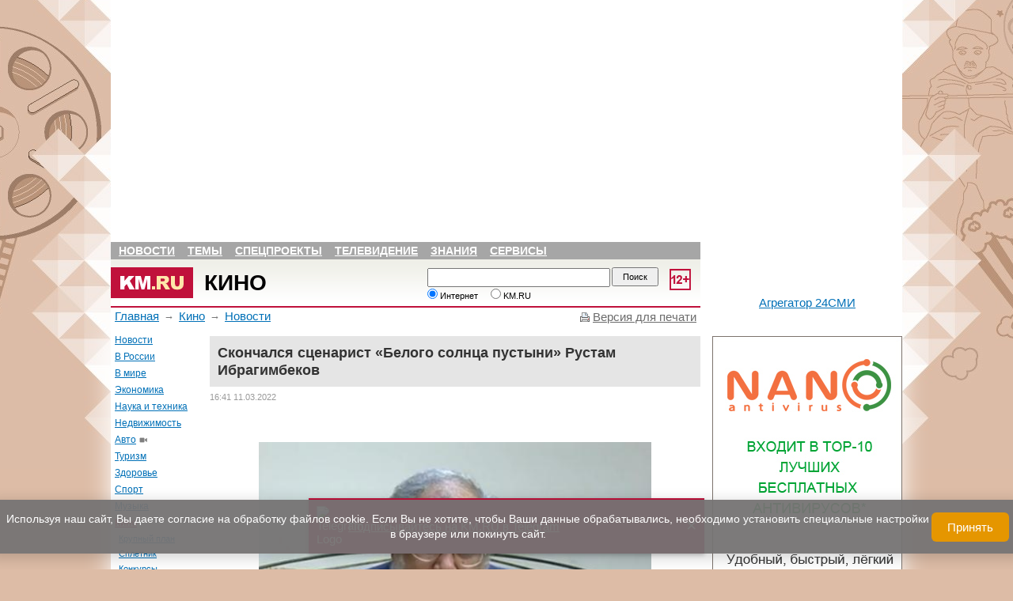

--- FILE ---
content_type: text/html; charset=utf-8
request_url: https://www.km.ru/kino/2022/03/11/persony-i-sobytiya-v-mire-kino/896052-skonchalsya-stsenarist-belogo-solntsa-pustyni-
body_size: 20229
content:
<!DOCTYPE html PUBLIC "-//W3C//DTD XHTML 1.0 Transitional//EN"
  "https://www.w3.org/TR/xhtml1/DTD/xhtml1-transitional.dtd">
<html xmlns="https://www.w3.org/1999/xhtml" xmlns:og="https://opengraphprotocol.org/schema/" xml:lang="ru" lang="ru" dir="ltr">
  <head>
<meta http-equiv="Content-Type" content="text/html; charset=utf-8" />
        <title>Скончался сценарист «Белого солнца пустыни» Рустам Ибрагимбеков | KM.RU</title>
    
<link rel="canonical" href="https://www.km.ru/kino/2022/03/11/persony-i-sobytiya-v-mire-kino/896052-skonchalsya-stsenarist-belogo-solntsa-pustyni-" />
<meta property="og:title" content="Скончался сценарист «Белого солнца пустыни» Рустам Ибрагимбеков" />
<meta property="og:description" content="Драматург будет похоронен в Азербайджане" />
<meta property="og:image" content="https://www.km.ru/sites/default/files/img/news/2022/3/11/0000_ib.jpg" />
<meta property="og:type" content="news" />
<meta property="og:site_name" content="KM.RU Новости - новости дня, новости России, последние новости и комментарии" />
<link rel="shortcut icon" href="https://www.km.ru/sites/default/files/kmru_favicon.ico" type="image/x-icon" />
<meta name="keywords" content="Кино,Азербайджан,Звезды российского кино,Кино в России,Персоны и деятели российского кино,Персоны и события в мире кино" />
<meta name="description" content="Драматург будет похоронен в Азербайджане" />
        <link rel="alternate" type="application/rss+xml" title="RSS" href="/rss/main" />
    <link type="text/css" rel="stylesheet" media="all" href="/modules/aggregator/aggregator.css?c" />
<link type="text/css" rel="stylesheet" media="all" href="/modules/system/defaults.css?c" />
<link type="text/css" rel="stylesheet" media="all" href="/modules/system/system.css?c" />
<link type="text/css" rel="stylesheet" media="all" href="/modules/system/system-menus.css?c" />
<link type="text/css" rel="stylesheet" media="all" href="/modules/user/user.css?c" />
<link type="text/css" rel="stylesheet" media="all" href="/sites/all/modules/cck/theme/content-module.css?c" />
<link type="text/css" rel="stylesheet" media="all" href="/sites/all/modules/ckeditor/ckeditor.css?c" />
<link type="text/css" rel="stylesheet" media="all" href="/sites/all/modules/ctools/css/ctools.css?c" />
<link type="text/css" rel="stylesheet" media="all" href="/sites/all/modules/custom/km_units/km_units.css?c" />
<link type="text/css" rel="stylesheet" media="all" href="/sites/all/modules/custom/nice_menus/nice_menus.css?c" />
<link type="text/css" rel="stylesheet" media="all" href="/sites/all/modules/custom/nice_menus/nice_menus_default.css?c" />
<link type="text/css" rel="stylesheet" media="all" href="/sites/all/modules/custom/poll/poll.css?c" />
<link type="text/css" rel="stylesheet" media="all" href="/sites/all/modules/filefield/filefield.css?c" />
<link type="text/css" rel="stylesheet" media="all" href="/sites/all/modules/panels/css/panels.css?c" />
<link type="text/css" rel="stylesheet" media="all" href="/sites/all/modules/views/css/views.css?c" />
<link type="text/css" rel="stylesheet" media="all" href="/sites/all/modules/custom/kmru_helper/plugins/panels/layouts/main/main.css?c" />
<link type="text/css" rel="stylesheet" media="all" href="/sites/all/modules/ctools/css/modal.css?c" />
<link type="text/css" rel="stylesheet" media="all" href="/sites/all/modules/custom/ctools_comments/css/ctools_comments.css?c" />
<link type="text/css" rel="stylesheet" media="all" href="/sites/all/modules/custom/km_shares/km_shares.css?c" />
<link type="text/css" rel="stylesheet" media="all" href="/sites/all/themes/kmru/jsor-jcarousel/skins/km/skin.css?c" />
<link type="text/css" rel="stylesheet" media="all" href="/sites/all/themes/kmru/style.css?c" />
<link type="text/css" rel="stylesheet" media="all" href="/sites/all/themes/kmru/kino.css?c" />
<link type="text/css" rel="stylesheet" media="all" href="/sites/all/themes/kmru/km-2012.css?c" />
<link type="text/css" rel="stylesheet" media="all" href="/sites/all/themes/kmru/bisness.css?c" />
<link type="text/css" rel="stylesheet" media="all" href="/sites/all/themes/kmru/religia.css?c" />
<link type="text/css" rel="stylesheet" media="all" href="/sites/all/themes/kmru/reforum.css?c" />
<link type="text/css" rel="stylesheet" media="all" href="/sites/all/themes/kmru/books.css?c" />
<link type="text/css" rel="stylesheet" media="all" href="/sites/all/themes/kmru/fotopress.css?c" />
<link type="text/css" rel="stylesheet" media="all" href="/sites/all/themes/kmru/referats.css?c" />
<link type="text/css" rel="stylesheet" media="all" href="/sites/all/themes/kmru/tv.css?c" />
<link type="text/css" rel="stylesheet" media="all" href="/sites/all/themes/kmru/node.css?c" />
<link type="text/css" rel="stylesheet" media="all" href="/sites/all/themes/kmru/css/header.css?c" />
<link type="text/css" rel="stylesheet" media="all" href="/sites/all/themes/kmru/css/sochi2014.css?c" />
<link type="text/css" rel="stylesheet" media="all" href="/sites/all/themes/kmru/css/ukraine.css?c" />
<link type="text/css" rel="stylesheet" media="all" href="/sites/all/themes/kmru/css/scene.front.block.css?c" />
<link type="text/css" rel="stylesheet" media="all" href="/sites/all/themes/kmru/css/title.css?c" />
<link type="text/css" rel="stylesheet" media="all" href="/sites/all/themes/kmru/css/mobile.css?c" />
<link type="text/css" rel="stylesheet" media="all" href="/sites/all/modules/custom/km_fun_helper/style.css?c" />
<link type="text/css" rel="stylesheet" media="all" href="/sites/all/modules/custom/km_student_helper/style.css?c" />
<link type="text/css" rel="stylesheet" media="print" href="/sites/all/themes/kmru/print.css?c" />
    <script type="text/javascript" src="https://www.km.ru/sites/default/files/js/js_bb097dae8b3fe6fe05d0cb992010c4a9.js"></script>
<script type="text/javascript">
<!--//--><![CDATA[//><!--
jQuery.extend(Drupal.settings, {"basePath":"\/","nice_menus_options":{"delay":800,"speed":1},"ccmoderate":{"max_comment_size":"1500"},"CToolsModal":{"loadingText":"Loading...","closeText":"Close Window","closeImage":"\u003cimg src=\"\/sites\/all\/modules\/ctools\/images\/icon-close-window.png\" alt=\"Close window\" title=\"Close window\" width=\"16\" height=\"16\" \/\u003e","throbber":"\u003cimg src=\"\/sites\/all\/modules\/ctools\/images\/throbber.gif\" alt=\"Loading...\" title=\"Loading\" width=\"32\" height=\"32\" \/\u003e"},"ctools_comments":{"collapse_comment_class":"comment_close","ajax_form_class":"ajax-form","comment_link":"add_comment_link"}});
//--><!]]>
</script>
        <meta name="viewport" content="width=device-width, initial-scale=1">
    <meta name="yandex-verification" content="ee06cd41d09795dd" />
    <script type="text/javascript" async src="https://relap.io/api/v6/head.js?token=KFAoSc1JptkkPe7r"></script>
	<link rel="stylesheet" type="text/css" href="/sites/all/themes/km/css/all.css" />
    <link rel="stylesheet" type="text/css" href="/sites/all/themes/km/css/mobile.css" />

	<script src="https://ajax.googleapis.com/ajax/libs/jquery/1.7.2/jquery.min.js"></script>
	<script>
$(function() {
	var pull = $('#bar');
		menu = $('.km-title-main-left-menu');
		menuHeight	= menu.height();
		
	var pullserch = $('#ser');
		serch = $('.search');
		serchHeight	= serch.height();

	$(pull).on('click', function(e) {
		e.preventDefault();
		menu.slideToggle();
	});
	
	$(pullserch).on('click', function(e) {
		e.preventDefault();
		serch.slideToggle();
	});
});
</script>
<script>
$(function() {
var pullphone = $('#user');
		phone = $('.wrright');
		phoneHeight	= phone.height();
		
		$(pullphone).on('click', function(e) {
		e.preventDefault();
		phone.slideToggle();
	});
});
</script>
<script type="text/javascript" src="/sites/all/themes/kmru/js/mobile.js"></script>
<script src="https://yastatic.net/pcode/adfox/loader.js" crossorigin="anonymous"></script>

<script>
$(function() {
  if(document.documentElement.clientWidth < 631) {
    var one = document.querySelector('.pane-menu-menu-main-menu'),
    two = document.querySelector('.header-menu');

while (one.lastChild) {
    two.insertBefore(one.lastChild, two.firstChild);
}

  }
});
</script>
      <!-- Google Tag Manager -->
      <script>(function(w,d,s,l,i){w[l]=w[l]||[];w[l].push({'gtm.start':
                  new Date().getTime(),event:'gtm.js'});var f=d.getElementsByTagName(s)[0],
              j=d.createElement(s),dl=l!='dataLayer'?'&l='+l:'';j.async=true;j.src=
              'https://www.googletagmanager.com/gtm.js?id='+i+dl;f.parentNode.insertBefore(j,f);
          })(window,document,'script','dataLayer','GTM-W6PSXQF');</script>
      <!-- End Google Tag Manager -->
  </head>
  <body class="km-body-theme km-body-theme-2433 ">
  <!-- Google Tag Manager (noscript) -->
  <noscript><iframe src="https://www.googletagmanager.com/ns.html?id=GTM-W6PSXQF"
                    height="0" width="0" style="display:none;visibility:hidden"></iframe></noscript>
  <!-- End Google Tag Manager (noscript) -->
<div id="page-kino-2022-03-11-persony-i-sobytiya-v-mire-kino-896052-skonchalsya-stsenarist-belogo-solntsa-pustyni-" class="section-kino sidebar-none">
        	<!--AdFox START-->
<!--yandex_kmruvideo-->
<!--Площадка: www.km.ru / * / *-->
<!--Тип баннера: mob-->
<!--Расположение: <верх страницы>-->
<div id="adfox_158577967537778091"></div>
<script>
    window.Ya.adfoxCode.create({
        ownerId: 312806,
        containerId: 'adfox_158577967537778091',
        params: {
            pp: 'g',
            ps: 'dqcb',
            p2: 'gtks'
        }
    });
</script>
<div id="rtd"></div>
    
    <div class="np">
<i id="ser2" class="fas fa-search"></i>
<i id="user2" class="far fa-user"></i>
<i id="bar2" class="fas fa-bars"></i>
</div>

 <div class="panel-display panel-main  clear-block" >
  <div class="panel-panel panel-col-top">
    <div class="inside"><div class="panel-pane pane-custom pane-7" >
  
  
  
  <div class="pane-content">
    <script async type="text/javascript" src="//sjsmartcontent.org/static/plugin-site/js/sjplugin.js" site="6fml"></script>  </div>

  
  </div>
<div class="panel-region-separator"></div><div class="panel-pane pane-views pane-advertisment" >
  
  
  
  <div class="pane-content">
    <div class="view view-advertisment view-id-advertisment view-display-id-default view-dom-id-7">
    
  
        <div class="view-content">
        <aside>
                
  
    
      <del class="hide">]]&gt;</del><!--AdFox START-->

<script src="https://yastatic.net/pcode/adfox/loader.js" crossorigin="anonymous"></script>

<!--yandex_kmruvideo-->
<!--Площадка: www.km.ru / * / *-->
<!--Тип баннера: 980x120-->
<!--Расположение: <верх страницы>-->
<div id="adfox_157295728153362976"></div>
<script>
    window.Ya.adfoxCode.create({
        ownerId: 312806,
        containerId: 'adfox_157295728153362976',
        params: {
            pp: 'g',
            ps: 'dqcb',
            p2: 'gpli'
        }
    });
</script>

<!--AdFox STOP -->

<!-- КМ 980x120 
<script async src="//pagead2.googlesyndication.com/pagead/js/adsbygoogle.js"></script>
<ins class="adsbygoogle"
     style="display:inline-block;width:980px;height:120px"
     data-ad-client="ca-pub-9607543628690162"
     data-ad-slot="1152847939"></ins>
<script>
(adsbygoogle = window.adsbygoogle || []).push({});
</script> --><del class="hide">]]&gt;</del>
  

  
    
      
  
          </aside>
    </div>
  
  
  
  
  
  
</div>   </div>

  
  </div>
<div class="panel-region-separator"></div><div class="panel-pane pane-block pane-km-header-0" >
  
  
  
  <div class="pane-content">
    <div id="header">
	<nav class="header-menu">
    <ul class="nice-menu nice-menu-down" id="nice-menu-1"><li class="menu-45569 menu-path-news first  odd "><a href="/news" class=""  title="">Новости</a></li>
<li class="menu-45570 menuparent menu-path-front active-trail even "><span>Темы</span><ul><li class="menu-45582 menu-path-taxonomy-term-2424 first  odd "><a href="/economics" class=""  title="">Экономика</a></li>
<li class="menu-45583 menu-path-taxonomy-term-2430 even "><a href="/zdorove" class=""  title="">Здоровье</a></li>
<li class="menu-45584 menu-path-taxonomy-term-2423 odd "><a href="/avto" class="video"  title="">Авто</a></li>
<li class="menu-45585 menu-path-taxonomy-term-188972 even "><a href="/science-tech" class=""  title="">Наука и техника</a></li>
<li class="menu-45586 menu-path-taxonomy-term-2428 odd "><a href="/nedvizhimost" class=""  title="">Недвижимость</a></li>
<li class="menu-45587 menu-path-taxonomy-term-2432 even "><a href="/turizm" class=""  title="">Туризм</a></li>
<li class="menu-45588 menu-path-taxonomy-term-2427 odd "><a href="/sport" class=""  title="">Спорт</a></li>
<li class="menu-45590 menu-path-taxonomy-term-2433 active-trail even "><a href="/kino" class=""  title="">Кино</a></li>
<li class="menu-45589 menu-path-taxonomy-term-79 odd "><a href="/muzyka" class=""  title="">Музыка</a></li>
<li class="menu-45591 menu-path-taxonomy-term-2426 even  last "><a href="/stil" class=""  title="">Стиль</a></li>
</ul>
</li>
<li class="menu-45571 menu-path-taxonomy-term-7240 odd "><a href="/spetsproekty" class=""  title="">Спецпроекты</a></li>
<li class="menu-45572 menu-path-tv even "><a href="/tv" class=""  title="">Телевидение</a></li>
<li class="menu-45573 menuparent menu-path-front odd "><span>Знания</span><ul><li class="menu-45602 menu-path-megabookru first  odd "><a href="http://megabook.ru" class=""  title="" rel="nofollow">Энциклопедия</a></li>
<li class="menu-45603 menu-path-religia-Bibliya even "><a href="/religia/Bibliya" class=""  title="">Библия</a></li>
<li class="menu-45604 menu-path-religia-Koran odd "><a href="/religia/Koran" class=""  title="">Коран</a></li>
<li class="menu-45605 menu-path-taxonomy-term-92 even "><a href="/nauka/istoriya" class=""  title="">История</a></li>
<li class="menu-45606 menu-path-books odd "><a href="/books" class=""  title="">Книги</a></li>
<li class="menu-45607 menu-path-taxonomy-term-9283 even "><a href="/nauka" class=""  title="">Наука</a></li>
<li class="menu-45608 menu-path-nachalkainfo-vkids odd "><a href="http://nachalka.info/vkids" class=""  title="" rel="nofollow">Детям</a></li>
<li class="menu-45609 menu-path-km-schoolru even "><a href="http://www.km-school.ru" class=""  title="" rel="nofollow">КМ школа</a></li>
<li class="menu-45610 menu-path-school-clubru odd "><a href="http://school-club.ru" class=""  title="" rel="nofollow">Школьный клуб</a></li>
<li class="menu-45611 menu-path-referats even "><a href="/referats" class=""  title="">Рефераты</a></li>
<li class="menu-45612 menu-path-prazdniki odd "><a href="/prazdniki" class=""  title="">Праздники</a></li>
<li class="menu-45613 menu-path-horoscopekmru even "><a href="http://horoscope.km.ru" class=""  title="" rel="nofollow">Гороскопы</a></li>
<li class="menu-45614 menu-path-recipekmru odd  last "><a href="http://recipe.km.ru" class=""  title="" rel="nofollow">Рецепты</a></li>
</ul>
</li>
<li class="menu-45574 menuparent menu-path-front even  last "><span>Сервисы</span><ul><li class="menu-45615 menu-path-kmru-pogoda first  odd "><a href="http://www.km.ru/pogoda" class=""  title="" rel="nofollow">Погода</a></li>
<li class="menu-45617 menu-path-currency even "><a href="/currency" class=""  title="">Курсы валют</a></li>
<li class="menu-45616 menu-path-tvprogrammakmru odd "><a href="http://tvprogramma.km.ru" class=""  title="" rel="nofollow">ТВ-программа</a></li>
<li class="menu-45618 menu-path-node-685330 even "><a href="/spravochnik/perevod-edinic" class=""  title="">Перевод единиц</a></li>
<li class="menu-45619 menu-path-node-598824 odd "><a href="/spravochnik/tablica-mendeleeva" class=""  title="">Таблица Менделеева</a></li>
<li class="menu-45620 menu-path-node-685464 even  last "><a href="/spravochnik/raznica-vo-vremeni" class=""  title="">Разница во времени</a></li>
</ul>
</li>
</ul>
  </nav>
 <div class="header-top">
<!--  <div class="age12"></div>-->
   <img src="/sites/all/modules/custom/km_age/images/age-12.png" id="age" alt="Ограничение по возрасту 12">
  <div id="logo">
    <div id="img"><a href="/" rel="nofollow"><img src="/sites/all/themes/kmru/images/lkmru.gif" alt="KM.RU"></a></div>
    <div id="name">
      <a href="/kino">Кино</a>    </div>
  </div>
  <div class="info">
    <div id="day"><!--Среда--></div>
    <div id="date"><!--24.11.2010 --><span id="time"><!--19:32, --></span></div>
    <div id="make-start"></div>
  </div>

        <noindex>
       <div class="search  km-search-box">
         <form action="/kino/2022/03/11/persony-i-sobytiya-v-mire-kino/896052-skonchalsya-stsenarist-belogo-solntsa-pustyni-"  accept-charset="UTF-8" method="post" id="-km-search-search-box" class="srch">
<div><div class="form-item" id="edit--km-search-search-string-wrapper">
 <input type="text" maxlength="128" name="_km_search_search_string" id="edit--km-search-search-string" size="64" value="" class="form-text km-search-box-string" />
</div>
<input type="submit" name="op" id="edit-submit" value="Поиск"  class="form-submit km-search-box-submit" />
<div class="form-radios km-search-box-options"><div class="form-item" id="edit--km-search-search-options-0-wrapper">
 <label class="option" for="edit--km-search-search-options-0"><input type="radio" id="edit--km-search-search-options-0" name="_km_search_search_options" value="0"  checked="checked"  class="form-radio km-search-box-options" /> Интернет</label>
</div>
<div class="form-item" id="edit--km-search-search-options-1-wrapper">
 <label class="option" for="edit--km-search-search-options-1"><input type="radio" id="edit--km-search-search-options-1" name="_km_search_search_options" value="1"   class="form-radio km-search-box-options" /> KM.RU</label>
</div>
</div><input type="hidden" name="form_build_id" id="form-493f1c8d5318e29c540c90077e1e207b" value="form-493f1c8d5318e29c540c90077e1e207b"  />
<input type="hidden" name="form_id" id="edit--km-search-search-box" value="_km_search_search_box"  />

</div></form>
       </div>
     </noindex>
   </div>
<!--  <div class="wrright">-->
<!--    <div>-->
<!--      <script type="text/javascript">-->
<!--      function switch_auth1(e){-->
<!--        document.getElementById('block1').style.display = 'block';-->
<!--        document.getElementById('block2').style.display = 'none';-->
<!--        return false;-->
<!--      };-->
<!--      function switch_auth2(e){-->
<!--        document.getElementById('block1').style.display = 'none';-->
<!--        document.getElementById('block2').style.display = 'block';-->
<!--        return false;-->
<!--      };-->
<!--      </script>-->
<!--      <div id="block1">-->
<!--        <div class="block1 blocks">-->
<!--          <ul>-->
<!--            <li><a href="https://mail.km.ru" target="_blank">Почта</a></li>-->
<!--            <li><span onclick="return switch_auth2(event);">Соцсеть ВКругуДрузей</span></li>-->
<!--          </ul>-->
<!--        </div>-->
<!--        <div class="mail">-->
<!---->
<!--<iframe width="228" scrolling="no" height="65" frameborder="0" src="https://mail.km.ru/sites/all/modules/imap_mail/km_iframe.html" vspace="0" hspace="0" marginwidth="0" marginheight="0"></iframe>-->
<!---->
<!--        </div>-->
<!--      </div>-->
<!--      <div id="block2" style="display:none;">-->
<!--        <div class="block2 blocks">-->
<!--          <ul>-->
<!--            <li><span onclick="return switch_auth1(event);">Почта</span></li>-->
<!--            <li><a href="https://vkrugudruzei.ru" target="_blank">Соцсеть ВКругуДрузей</a></li>-->
<!--          </ul>-->
<!--        </div>-->
<!--        <div class="mail vkr-enter">-->
<!--          <form target="_blank" action="https://vkrugudruzei.ru/login.asp" method="post">-->
<!--            <div class="row1">-->
<!--              <label for="em">E-mail</label>-->
<!--              <input type="text" value="" name="login" id="em" />-->
<!--              <input type="hidden" name="loginkm" value="1" />-->
<!--            </div>-->
<!--            <div class="row2">-->
<!--              <label for="vkr-pass">Пароль</label>-->
<!--              <input type="password" class="password" value="" name="password" id="vkr-pass" />-->
<!--              <input type="submit" class="submit" value="Войти" name="Ok" />-->
<!--            </div>-->
<!--            <div class="row3">-->
<!--              <a target="_blank" href="https://vkrugudruzei.ru/">Зарегистрироваться</a>-->
<!--              <a target="_blank" href="https://vkrugudruzei.ru/support/forget.asp" class="lright">Забыли пароль?</a>-->
<!--            </div>-->
<!--          </form>-->
<!--        </div>-->
<!--      </div>-->
<!--    </div>-->
<!--  </div>-->
</div>
  </div>

  
  </div>
<div class="panel-region-separator"></div><div class="panel-pane pane-page-breadcrumb" >
  
  
  
  <div class="pane-content">
    <nav class="breadcrumb"><a href="/">Главная</a>  <span class="arrow">&#8594;</span>  <a href="/kino">Кино</a> <span class="arrow">&#8594;</span>  <a href="/kino/news">Новости</a> </nav>  </div>

  
  </div>
<div class="panel-region-separator"></div><div class="panel-pane pane-block pane-km-print-0" >
  
  
  
  <div class="pane-content">
    <aside id="km-print-version-block">
  <noindex><a href="/print/896052" class="print-version" rel="nofollow" target="_blank">Версия для печати</a></noindex>
</aside>
  </div>

  
  </div>
</div>
  </div>
    <div class="center-wrapper ">
  		<div class="panel-panel panel-col-left">
	      <div class="inside"><div class="panel-pane pane-block pane-menu-menu-main-menu" >
  
  
  
  <div class="pane-content">
    <nav><ul class="menu"><li class="leaf first"><a href="/news" class=""  title="">Новости</a></li>
<li class="leaf"><a href="/v-rossii" class=""  title="">В России</a></li>
<li class="leaf"><a href="/world" class=""  title="">В мире</a></li>
<li class="collapsed"><a href="/economics" class=""  title="Экономика">Экономика</a></li>
<li class="collapsed"><a href="/science-tech" class=""  title="">Наука и техника</a></li>
<li class="collapsed"><a href="/nedvizhimost" class=""  title="Недвижимость">Недвижимость</a></li>
<li class="collapsed"><a href="/avto" class="video"  title="Авто">Авто</a></li>
<li class="collapsed"><a href="/turizm" class=""  title="Туризм">Туризм</a></li>
<li class="collapsed"><a href="/zdorove" class=""  title="Здоровье">Здоровье</a></li>
<li class="collapsed"><a href="/sport" class=""  title="Спорт">Спорт</a></li>
<li class="collapsed"><a href="/muzyka" class=""  title="Музыка">Музыка</a></li>
<li class="expanded active-trail"><a href="/kino" class="active"  title="Кино">Кино</a><nav><ul class="menu"><li class="leaf first"><a href="/category/temy/kino/krupnyi-plan" class=""  title="Крупный план">Крупный план</a></li>
<li class="leaf"><a href="/category/temy/kino/pust-govoryat" class=""  title="Сплетник">Сплетник</a></li>
<li class="leaf"><a href="/category/temy/kino/konkursy" class=""  title="Конкурсы">Конкурсы</a></li>
<li class="leaf"><a href="/category/temy/kino/press-relizy" class=""  title="Премьеры">Премьеры</a></li>
<li class="leaf"><a href="/category/temy/kino/festivali" class=""  title="Фестивали">Фестивали</a></li>
<li class="leaf"><a href="/category/temy/kino/treilery" class=""  title="">Трейлеры</a></li>
<li class="leaf last"><a href="/kino/encyclopedia" class=""  title="">Энциклопедия</a></li>
</ul></nav></li>
<li class="collapsed"><a href="/stil" class=""  title="Стиль">Стиль</a></li>
<li class="leaf"><a href="http://tv.km.ru" class=""  title="">Телевидение</a></li>
<li class="collapsed"><a href="/spetsproekty" class=""  title="Спецпроекты">Спецпроекты</a></li>
<li class="leaf"><a href="/books" class=""  title="">Книги</a></li>
<li class="leaf last"><a href="https://t.me/kmru_news" class=""  title="">Telegram-канал</a></li>
</ul></nav>  </div>

  
  </div>
</div>
	    </div>

	    <div class="panel-panel panel-col-center">
	      <div class="inside"><div class="panel-pane pane-views pane-advertisment" >
  
  
  
  <div class="pane-content">
    <div class="view view-advertisment view-id-advertisment view-display-id-block_7 view-dom-id-1">
    
  
        <div class="view-content">
        <aside>
                
  
    
      
  
          </aside>
    </div>
  
  
  
  
  
  
</div>   </div>

  
  </div>
<div class="panel-region-separator"></div><div class="panel-pane pane-node-content" >
  
  
  
  <div class="pane-content">
    <main id="node-896052" class="node clear-block">
    <article class="content">

      
          <h1>Скончался сценарист «Белого солнца пустыни» Рустам Ибрагимбеков</h1>

          <div class="authoring_info">
              <time class="time" datetime="16:41 11.03.2022">16:41 11.03.2022</time>

                                  </div>


                      <div class="image_fact">
                  <div class="image">
                    <img  class="imagefield imagefield-field_img" width="463" height="348" title="Кадр с сайта kino-teatr.ru" alt="Скончался сценарист «Белого солнца пустыни» Рустам Ибрагимбеков " src="https://www.km.ru/sites/default/files/img/news/2022/3/11/0000_ib.jpg?1647005921" />                      <aside class="descr">Кадр с сайта kino-teatr.ru</aside>
                  </div>

                  <div class="additional_materials  type_news">

                                      </div>
              </div>
        

          <div class="text _ga1_on_ _ga3_on_">
              <!--<p class="material_teaser">
                  </p>-->
            <p>
	Писатель и драматург, автор сценария к фильму &laquo;Белое солнце пустыни&raquo;&nbsp;Рустам Ибрагимбеков скончался в Москве на 84-м году жизни 11 марта.</p>
<p>
	Причина смерти не сообщается. &laquo;Народный писатель, председатель Союза кинематографистов Азербайджана, кинодраматург Рустам Ибрагимбеков скончался в ночь с 10 на 11 марта после продолжительной болезни. Прощай, самый большой друг нашего кино! Прощай, дорогой коллега!&raquo; &mdash; говорится в сообщении Союза кинематографистов Азербайджана.</p>
<p>
	Рустам Ибрагимбеков создал сценарии более 40 художественных и телевизионных фильмов (&laquo;Филер&raquo;, &laquo;Автостоп&raquo;, &laquo;Ночь светла&raquo;, &laquo;Храни меня, мой талисман&raquo; и др.), и практически все его литературные произведения были экранизированы. Создал в Баку первую детскую киношколу, которая занимала почётные места во многих кинофестивалях.&nbsp;</p>
<p>
	Драматург будет похоронен в Азербайджане.</p>
          </div>

          <div class="poll-wrapper">
                          
                      </div>

          <nav class="material_tags">
              Темы: <a href="/category/tegi/azerbaidzhan">Азербайджан</a>, <a href="/category/tegi/zvezdy-rossiiskogo-kino">Звезды российского кино</a>, <a href="/category/tegi/kino-v-rossii">Кино в России</a>, <a href="/category/tegi/persony-i-deyateli-rossiiskogo-kino">Персоны и деятели российского кино</a>, <a href="/persony_i_sobytiya_v_mire_kino">Персоны и события в мире кино</a>          </nav>

        
      
    </article>
</main>  </div>

  
  </div>
<div class="panel-region-separator"></div><div class="panel-pane pane-custom pane-1" >
  
  
  
  <div class="pane-content">
    <div data-widget="VbpP9HGIZbJ_U3UV"></div>
<script type="text/javascript">(function(b,c){c.id=b.querySelector('div[data-widget="VbpP9HGIZbJ_U3UV"]');var a=b.createElement("script");a.src="//tt.ttarget.ru/s/tt3.js?v=2";a.async=!0;a.onload=a.readystatechange=function(){a.readyState&&"loaded"!=a.readyState&&"complete"!=a.readyState||(a.onload=a.readystatechange=null,TT.createBlock(c))};b.getElementsByTagName("head")[0].appendChild(a)})(document,{block: 2090, count: 4});</script>  </div>

  
  </div>
<div class="panel-region-separator"></div><div class="panel-pane pane-custom pane-2" >
  
  
  
  <div class="pane-content">
    <div class="km-node-footer">
    <div class="km-node-footer-social">
<span style="font-weight: bold;margin-left: 5px;">Расскажите об этом:</span>
<!--social-->
<aside class="km-shares">
  <a href="https://vk.com/share.php?url=https%3A%2F%2Fwww.km.ru%2Fkino%2F2022%2F03%2F11%2Fpersony-i-sobytiya-v-mire-kino%2F896052-skonchalsya-stsenarist-belogo-solntsa-pustyni-&amp;title=%D0%A1%D0%BA%D0%BE%D0%BD%D1%87%D0%B0%D0%BB%D1%81%D1%8F%20%D1%81%D1%86%D0%B5%D0%BD%D0%B0%D1%80%D0%B8%D1%81%D1%82%20%C2%AB%D0%91%D0%B5%D0%BB%D0%BE%D0%B3%D0%BE%20%D1%81%D0%BE%D0%BB%D0%BD%D1%86%D0%B0%20%D0%BF%D1%83%D1%81%D1%82%D1%8B%D0%BD%D0%B8%C2%BB%20%D0%A0%D1%83%D1%81%D1%82%D0%B0%D0%BC%20%D0%98%D0%B1%D1%80%D0%B0%D0%B3%D0%B8%D0%BC%D0%B1%D0%B5%D0%BA%D0%BE%D0%B2" title="ВКонтакте" class="vk-share km-share" target="_blank" rel="nofollow"></a><a href="https://www.odnoklassniki.ru/dk?st.cmd=addShare&amp;st.s=2&amp;st.noresize=on&amp;st._surl=https%3A%2F%2Fwww.km.ru%2Fkino%2F2022%2F03%2F11%2Fpersony-i-sobytiya-v-mire-kino%2F896052-skonchalsya-stsenarist-belogo-solntsa-pustyni-" title="Одноклассники" class="ok-share km-share" target="_blank" rel="nofollow"></a><a href="https://connect.mail.ru/share?url=https%3A%2F%2Fwww.km.ru%2Fkino%2F2022%2F03%2F11%2Fpersony-i-sobytiya-v-mire-kino%2F896052-skonchalsya-stsenarist-belogo-solntsa-pustyni-&amp;title=%D0%A1%D0%BA%D0%BE%D0%BD%D1%87%D0%B0%D0%BB%D1%81%D1%8F%20%D1%81%D1%86%D0%B5%D0%BD%D0%B0%D1%80%D0%B8%D1%81%D1%82%20%C2%AB%D0%91%D0%B5%D0%BB%D0%BE%D0%B3%D0%BE%20%D1%81%D0%BE%D0%BB%D0%BD%D1%86%D0%B0%20%D0%BF%D1%83%D1%81%D1%82%D1%8B%D0%BD%D0%B8%C2%BB%20%D0%A0%D1%83%D1%81%D1%82%D0%B0%D0%BC%20%D0%98%D0%B1%D1%80%D0%B0%D0%B3%D0%B8%D0%BC%D0%B1%D0%B5%D0%BA%D0%BE%D0%B2" title="Мой Мир@Mail.Ru" class="mm-share km-share" target="_blank" rel="nofollow"></a><a href="https://www.livejournal.com/update.bml?event=%3Ca%20href%3D%22https%3A%2F%2Fwww.km.ru%2Fkino%2F2022%2F03%2F11%2Fpersony-i-sobytiya-v-mire-kino%2F896052-skonchalsya-stsenarist-belogo-solntsa-pustyni-%22%3E%D0%A1%D0%BA%D0%BE%D0%BD%D1%87%D0%B0%D0%BB%D1%81%D1%8F%20%D1%81%D1%86%D0%B5%D0%BD%D0%B0%D1%80%D0%B8%D1%81%D1%82%20%C2%AB%D0%91%D0%B5%D0%BB%D0%BE%D0%B3%D0%BE%20%D1%81%D0%BE%D0%BB%D0%BD%D1%86%D0%B0%20%D0%BF%D1%83%D1%81%D1%82%D1%8B%D0%BD%D0%B8%C2%BB%20%D0%A0%D1%83%D1%81%D1%82%D0%B0%D0%BC%20%D0%98%D0%B1%D1%80%D0%B0%D0%B3%D0%B8%D0%BC%D0%B1%D0%B5%D0%BA%D0%BE%D0%B2%3C%2Fa%3E&amp;subject=%D0%A1%D0%BA%D0%BE%D0%BD%D1%87%D0%B0%D0%BB%D1%81%D1%8F%20%D1%81%D1%86%D0%B5%D0%BD%D0%B0%D1%80%D0%B8%D1%81%D1%82%20%C2%AB%D0%91%D0%B5%D0%BB%D0%BE%D0%B3%D0%BE%20%D1%81%D0%BE%D0%BB%D0%BD%D1%86%D0%B0%20%D0%BF%D1%83%D1%81%D1%82%D1%8B%D0%BD%D0%B8%C2%BB%20%D0%A0%D1%83%D1%81%D1%82%D0%B0%D0%BC%20%D0%98%D0%B1%D1%80%D0%B0%D0%B3%D0%B8%D0%BC%D0%B1%D0%B5%D0%BA%D0%BE%D0%B2" title="LiveJournal" class="lj-share km-share" target="_blank" rel="nofollow"></a><a href="https://plus.google.com/share?url=https%3A%2F%2Fwww.km.ru%2Fkino%2F2022%2F03%2F11%2Fpersony-i-sobytiya-v-mire-kino%2F896052-skonchalsya-stsenarist-belogo-solntsa-pustyni-" title="Google+" class="gp-share km-share" target="_blank" rel="nofollow"></a>  <div class="km-shares-counter" style="display: none;" data-nid="896052">0</div>
</aside>

<!--social-->
<br />
<p><a href="https://t.me/kmru_news" target="blank">Подписаться на KM.RU в Telegram</a></p>
    </div>
    <div class="km-node-footer-feedback">
        Сообщить об ошибке на <a href="mailto:km.ru_new@mail.ru">km.ru_new@mail.ru</a>
    </div>


</div>  </div>

  
  </div>
<div class="panel-region-separator"></div><div class="panel-pane pane-custom pane-3" >
  
  
  
  <div class="pane-content">
    <!-- head sparrow -->
<script async src="https://widget.sparrow.ru/js/embed.js"></script>

<!-- body -->
<!-- Sparrow -->
<script type="text/javascript" data-key="d0862a6afb0339663c2ab251869da373">
 (function(w, a) {
 (w[a] = w[a] || []).push({
 'script_key': 'd0862a6afb0339663c2ab251869da373',
 'settings': {
 'sid': 55162
 }
 });
 if(window['_Sparrow_embed']){
 window['_Sparrow_embed'].initWidgets();
 }
 })(window, '_sparrow_widgets');
</script>
<!-- /Sparrow -->



<div class="km-node-footer">

<!--
<script type="text/javascript" async src="https://relap.io/v7/relap.js" data-relap-token="KFAoSc1JptkkPe7r"></script>

<div class="js-relap-anchor" data-relap-id="Qr1C7SzsnnOJOqio"></div> -->



<!-- <script async src="https://yastatic.net/pcode-native/loaders/loader.js"></script>
<script>
    (yaads = window.yaads || []).push({
        id: "410639-13",
        render: "#id-410639-13"
    });
</script>  -->

<div id="id-410639-13"></div>
</div>  </div>

  
  </div>
<div class="panel-region-separator"></div><div class="panel-pane pane-custom pane-4" >
  
  
  
  <div class="pane-content">
    <script id="tPv7DIJDMsgyYWFh">if (window.relap) window.relap.ar('tPv7DIJDMsgyYWFh');</script>  </div>

  
  </div>
<div class="panel-region-separator"></div><div class="panel-pane pane-views pane-top-node-comments" >
  
  
  
  <div class="pane-content">
    <div class="view view-top-node-comments view-id-top_node_comments view-display-id-default view-dom-id-4">
    
  
  
  <section>
    <h2 class="title-for-comments">
      Комментарии читателей
      <span class="comment_link">
            <a rel="nofollow" href="/comments/reply/nojs/896052" class="ctools-use-ajax add_comment_link" title="Оставить комментарий">Оставить комментарий</a>        </span>
    </h2>
    <div id="comment-pane-nid-896052"></div>
          <ol>
      <li class="views-row views-row-1 views-row-odd views-row-first"><a id="comment-6063745"></a>
<article id="comment">
  <div class="comment-title">
    <div class="date-time">
      13.03.2022, 13:17    </div>
    <div class="name">
              Гость: Наталия                </div>
  </div>
  <div class="descr">
    <p>Очень хороший писатель и мудрый человек. Уходят гиганты, а смены им нет</p>
  </div>
    <footer>
    <div class="comment_links">
      <ul class="links">
                              <li class="comment_reply"><a rel="nofollow" href="/comments/reply/nojs/896052/6063745" class="ctools-use-ajax add_comment_link" title="ответить">ответить</a></li>                                    <li>
                          <a href="/forum/kino/2022/03/11/persony-i-sobytiya-v-mire-kino/896052-skonchalsya-stsenarist-belogo-solntsa-pustyni-#comment-6063745"
                 rel="nofollow">ветвь обсуждения</a>
                      </li>
              </ul>
    </div>
  </footer>
  <div id="comment_reply_6063745"></div>
</article></li>
      <li class="views-row views-row-2 views-row-even"><a id="comment-6063181"></a>
<article id="comment">
  <div class="comment-title">
    <div class="date-time">
      13.03.2022, 00:01    </div>
    <div class="name">
              Гость: Юляша                </div>
  </div>
  <div class="descr">
    <p>Так Имбрахимбаев (как на фото),или Ибрагимбеков ?А?</p>
  </div>
    <footer>
    <div class="comment_links">
      <ul class="links">
                              <li class="comment_reply"><a rel="nofollow" href="/comments/reply/nojs/896052/6063181" class="ctools-use-ajax add_comment_link" title="ответить">ответить</a></li>                                    <li>
                          <a href="/forum/kino/2022/03/11/persony-i-sobytiya-v-mire-kino/896052-skonchalsya-stsenarist-belogo-solntsa-pustyni-#comment-6063181"
                 rel="nofollow">ветвь обсуждения</a>
                      </li>
              </ul>
    </div>
  </footer>
  <div id="comment_reply_6063181"></div>
</article></li>
      <li class="views-row views-row-3 views-row-odd"><a id="comment-6063154"></a>
<article id="comment">
  <div class="comment-title">
    <div class="date-time">
      12.03.2022, 23:29    </div>
    <div class="name">
              Гость: тт                </div>
  </div>
  <div class="descr">
    <p>-низкий поклон, и светлая память ..</p>
  </div>
    <footer>
    <div class="comment_links">
      <ul class="links">
                              <li class="comment_reply"><a rel="nofollow" href="/comments/reply/nojs/896052/6063154" class="ctools-use-ajax add_comment_link" title="ответить">ответить</a></li>                                    <li>
                          <a href="/forum/kino/2022/03/11/persony-i-sobytiya-v-mire-kino/896052-skonchalsya-stsenarist-belogo-solntsa-pustyni-#comment-6063154"
                 rel="nofollow">ветвь обсуждения</a>
                      </li>
              </ul>
    </div>
  </footer>
  <div id="comment_reply_6063154"></div>
</article></li>
      <li class="views-row views-row-4 views-row-even views-row-last"><a id="comment-6061370"></a>
<article id="comment">
  <div class="comment-title">
    <div class="date-time">
      11.03.2022, 17:36    </div>
    <div class="name">
              Гость: Куратор                 </div>
  </div>
  <div class="descr">
    <p>Аллах ряхмят элясин. Царствия небесного. Великий писатель!</p>
  </div>
    <footer>
    <div class="comment_links">
      <ul class="links">
                              <li class="comment_reply"><a rel="nofollow" href="/comments/reply/nojs/896052/6061370" class="ctools-use-ajax add_comment_link" title="ответить">ответить</a></li>                                    <li>
                          <a href="/forum/kino/2022/03/11/persony-i-sobytiya-v-mire-kino/896052-skonchalsya-stsenarist-belogo-solntsa-pustyni-#comment-6061370"
                 rel="nofollow">ветвь обсуждения</a>
                      </li>
              </ul>
    </div>
  </footer>
  <div id="comment_reply_6061370"></div>
</article></li>
  </ol>
      </section>

  
  
  
  
  
</div>   </div>

  
  </div>
<div class="panel-region-separator"></div><div class="panel-pane pane-custom pane-5" >
  
  
  
  <div class="pane-content">
    <div class="link_all_comments" style="margin: 10px 0; font-weight:bold;"><a href="/forum/kino/2022/03/11/persony-i-sobytiya-v-mire-kino/896052-skonchalsya-stsenarist-belogo-solntsa-pustyni-"  style="text-transform: uppercase; font-size: 14px;" >Все комментарии (5)</a></div>  </div>

  
  </div>
<div class="panel-region-separator"></div><div class="panel-pane pane-views pane-advertisment" >
  
  
  
  <div class="pane-content">
    <div class="view view-advertisment view-id-advertisment view-display-id-block_4 view-dom-id-5">
    
  
        <div class="view-content">
        <aside>
                
  
    
      <del class="hide">]]&gt;</del><script type="text/javascript" async src="https://relap.io/v7/relap.js" data-relap-token="KFAoSc1JptkkPe7r"></script>

<div class="js-relap-anchor" data-relap-id="Qr1C7SzsnnOJOqio"></div>


<!--AdFox START-->
<!--yandex_kmruvideo-->
<!--Площадка: www.km.ru / * / *-->
<!--Тип баннера: 580x400-->
<!--Расположение: <середина страницы>-->
<div id="adfox_157574154624764148"></div>
<script>
    window.Ya.adfoxCode.create({
        ownerId: 312806,
        containerId: 'adfox_157574154624764148',
        params: {
            pp: 'h',
            ps: 'dqcb',
            p2: 'gqlt'
        }
    });
</script>





<!-- <div id="ZnELZe7kzAVha7GgpPiD" data-type="4" class="blockOfO1b2l3" ></div>

<script>window.RESOURCE_O1B2L3 = 'psjdjvb.info';</script>
<script src="//psjdjvb.info/ks/Fs88.js" ></script> -->




<br><br>









<div style="border-top: 2px solid #F0F0F0;"><br></div>
<del class="hide">]]&gt;</del>
  
          </aside>
    </div>
  
  
  
  
  
  
</div>   </div>

  
  </div>
<div class="panel-region-separator"></div><div class="panel-pane pane-block pane-km-content-readers-choice" >
  
  
  
  <div class="pane-content">
    <div class="km-blocks-readers-choice">
    <div class="km-blocks-readers-choice-header">Выбор читателей</div>
    <div class="km-blocks-readers-choice-content">
              <div class="km-blocks-readers-choice-row">
            <div class="km-blocks-readers-choice-row-image">
                <a href="/v-rossii/2026/01/15/sledstvennyi-komitet-rossii/920866-sk-rf-zaochno-obvinil-kayu-kallas-v-unichtozh">
                    <img src="https://www.km.ru/sites/default/files/imagecache/145x91/img/news/2026/1/15/ck7.jpg" alt="© KM.RU, Алексей Белкин"
                         title="© KM.RU, Алексей Белкин"/>
                </a>
            </div>
            <div class="km-blocks-readers-choice-row-title">
                <a class="supercustom" href="/v-rossii/2026/01/15/sledstvennyi-komitet-rossii/920866-sk-rf-zaochno-obvinil-kayu-kallas-v-unichtozh">
                  СК РФ заочно обвинил Каю Каллас в уничтожении советских памятников                </a>
            </div>
        </div>
              <div class="km-blocks-readers-choice-row">
            <div class="km-blocks-readers-choice-row-image">
                <a href="/v-rossii/920887-ne-poterya-rossiiskaya-propaganda-pospeshila-otmezhevatsya-ot-polykhayushchego-irana">
                    <img src="https://www.km.ru/sites/default/files/imagecache/145x91/img/article/2026/1/16/iran-ros.jpg" alt=""
                         title="Изображение сгенерировано ИИ"/>
                </a>
            </div>
            <div class="km-blocks-readers-choice-row-title">
                <a class="supercustom" href="/v-rossii/920887-ne-poterya-rossiiskaya-propaganda-pospeshila-otmezhevatsya-ot-polykhayushchego-irana">
                  «Не потеря»: российская пропаганда поспешила отмежеваться от полыхающего Ирана                </a>
            </div>
        </div>
              <div class="km-blocks-readers-choice-row">
            <div class="km-blocks-readers-choice-row-image">
                <a href="/world/2026/01/16/yadernaya-programma-irana/920894-ssha-nazvali-chetyre-usloviya-dlya-uregulirovaniya">
                    <img src="https://www.km.ru/sites/default/files/imagecache/145x91/img/news/2026/1/16/ssha.jpg" alt=""
                         title="Фото с сайта Pixabay.com"/>
                </a>
            </div>
            <div class="km-blocks-readers-choice-row-title">
                <a class="supercustom" href="/world/2026/01/16/yadernaya-programma-irana/920894-ssha-nazvali-chetyre-usloviya-dlya-uregulirovaniya">
                  США назвали четыре условия для урегулирования ситуации с Ираном                </a>
            </div>
        </div>
              <div class="km-blocks-readers-choice-row">
            <div class="km-blocks-readers-choice-row-image">
                <a href="/economics/2026/01/16/ministerstvo-promyshlennosti-i-torgovli-rf/920896-minpromtorg-poruchil-goskorpo">
                    <img src="https://www.km.ru/sites/default/files/imagecache/145x91/img/news/2026/1/16/roboty_-svarshchiki_trudyatsya_kruglosutochno.jpg" alt=" © KM.RU, Кирилл Савченко"
                         title="Роботы-сварщики © KM.RU, Кирилл Савченко"/>
                </a>
            </div>
            <div class="km-blocks-readers-choice-row-title">
                <a class="supercustom" href="/economics/2026/01/16/ministerstvo-promyshlennosti-i-torgovli-rf/920896-minpromtorg-poruchil-goskorpo">
                  Минпромторг поручил госкорпорациям создавать безлюдное производство                </a>
            </div>
        </div>
          </div>
</div>  </div>

  
  </div>
</div>
	    </div>

	    <div class="panel-panel panel-col-right">
	      <div class="inside"><div class="panel-pane pane-views pane-advertisment" >
  
  
  
  <div class="pane-content">
    <div class="view view-advertisment view-id-advertisment view-display-id-block_1 view-dom-id-6">
    
  
        <div class="view-content">
        <aside>
                
  
    
      <del class="hide">]]&gt;</del><!--AdFox START-->
<!--yandex_kmruvideo-->
<!--Площадка: www.km.ru / * / *-->
<!--Тип баннера: 240x400-->
<!--Расположение: <верх страницы>-->
<div id="adfox_157422698348153976"></div>
<script>
    window.Ya.adfoxCode.create({
        ownerId: 312806,
        containerId: 'adfox_157422698348153976',
        params: {
            pp: 'g',
            ps: 'dqcb',
            p2: 'gpxo'
        }
    });
</script>

<!--AdFox STOP -->

<br><br>

<!-- <script async src="//pagead2.googlesyndication.com/pagead/js/adsbygoogle.js"></script>
240x400_km.ru 
<ins class="adsbygoogle"
     style="display:inline-block;width:240px;height:400px"
     data-ad-client="ca-pub-9607543628690162"
     data-ad-slot="2446281131"></ins>
<script>
(adsbygoogle = window.adsbygoogle || []).push({});
</script> -->















<div class="no24_teaser" data-bid="100120"></div>

<!-- <script>
 (function(w,d){
 function addSc(domain, alt){ var s=d.createElement('script');
s.async=true; s.src=domain+'/js/100120.js';
 if(alt) s.onerror=function(){ addSc(alt) }; d.body.appendChild(s);}
 addSc('https://mirror.smi.fm',
'https://missfsifsissmfiissfsmffmsmsms.ru')})(window,document);
</script> -->


<br><br>






<div id="smi_teaser_10366">
    <center><a href="https://24smi.info" rel="nofollow">Агрегатор 24СМИ</a></center>
</div>
<script type="text/JavaScript" encoding="utf8">
 (function() {
 var sm = document.createElement("script");
 sm.type = "text/javascript";
 sm.async = true;
 sm.src = "//jsn.24smi.net/e/f/10366.js";
 var s = document.getElementsByTagName("script")[0];
 s.parentNode.insertBefore(sm, s);})();
</script>






<!-- Yandex.RTB R-A-410639-2 
<div id="yandex_rtb_R-A-410639-2"></div>
<script type="text/javascript">
    (function(w, d, n, s, t) {
        w[n] = w[n] || [];
        w[n].push(function() {
            Ya.Context.AdvManager.render({
                blockId: "R-A-410639-2",
                renderTo: "yandex_rtb_R-A-410639-2",
                async: true
            });
        });
        t = d.getElementsByTagName("script")[0];
        s = d.createElement("script");
        s.type = "text/javascript";
        s.src = "//an.yandex.ru/system/context.js";
        s.async = true;
        t.parentNode.insertBefore(s, t);
    })(this, this.document, "yandexContextAsyncCallbacks");
</script> -->

<br><br>


<div style="width: 240px; height: 400px; visibility: visible;">
<a href="https://www.nanoav.ru/index.php?option=com_content&view=article&id=23391&utm_source=km&utm_medium=banner&utm_campaign=20035" [1] style="width: 240px;
height: 400px;"><img src="https://www.km.ru/nano-free.jpg" [2]></a>
</div><del class="hide">]]&gt;</del>
  
          </aside>
    </div>
  
  
  
  
  
  
</div>   </div>

  
  </div>
<div class="panel-region-separator"></div><div class="panel-pane pane-custom pane-6 advert-right" >
  
  
  
  <div class="pane-content">
    
  <script type="text/javascript">
    $(document).ready(function () {
      function setCookie(c_name, value, expires) {
        var c_value = escape(value) + ((expires == null) ? "" : "; expires=" + expires);
        document.cookie = c_name + "=" + c_value + "; path=/";
      }

      function getCookie(c_name) {
        var i, x, y, ARRcookies = document.cookie.split(";");
        for (i = 0; i < ARRcookies.length; i++) {
          x = ARRcookies[i].substr(0, ARRcookies[i].indexOf("="));
          y = ARRcookies[i].substr(ARRcookies[i].indexOf("=") + 1);
          x = x.replace(/^\s+|\s+$/g, "");
          if (x == c_name) {
            return unescape(y);
          }
        }
      }

      var hit_count = getCookie('km_hit_count');
      if (!hit_count) {
        hit_count = 0;
      }
      setCookie("km_hit_count", parseInt(hit_count) + 1, "Thu, 22 Jan 2026 00:00:00 +0300");
    })

  </script>



  <script type="text/javascript" async="true">
    $(document).ready(function() {
      $.ajax({
        url: '/km_content/esi/panels_pane/block_9/2433',
        async: true,
        success: function (result) {
          $('.advert-right .pane-content').append(result);
        }
      });
    })
  </script>

    </div>

  
  </div>
<div class="panel-region-separator"></div><div class="panel-pane pane-block pane-km-content-super-custom-big" >
  
  
  
  <div class="pane-content">
    <style type="text/css">

  * {
    margin: 0;
    padding: 0;
  }
  .km-blocks-favourites {
    border-width: 1px 1px 2px;
    border-color: #bfbfbf #bfbfbf #c21840;
    border-style: solid;
    margin: 0 0 10px;
    width: auto;
  }
  .km-blocks-favourites-header {
    line-height: 29px;
    min-height: 29px;
    background: url(/sites/all/themes/kmru/images/km75.gif) no-repeat scroll 5px 11px transparent;
    border-bottom: 2px solid #C21840;
    color: #C10B3D;
    font-family: Verdana,sans-serif;
    font-size: 21px;
    padding: 11px 5px 11px 93px;
    text-transform: uppercase;
  }
  .km-blocks-favourites-content {
    padding: 7px 0px;
  }
  .km-blocks-favourites-row {
    overflow: hidden;
    padding: 7px 5px;
  }
  .km-blocks-favourites-row-image {
    float: left;
    padding-right: 6px;
  }
  .km-blocks-favourites-row-title a {
    font-family: Verdana,san-serif;
    color: #333;
    font-size: 11px;
    line-height: 12px;
  }

</style>


<script type="text/javascript">
$(document).ready(function () {
  selfLink  = $('.km-blocks-favourites-row a[href*="' + window.parent.location.pathname + '"]')
  if (selfLink.length) {
  	selfLink.parent().parent().hide()
  }
  else {
  	$('.km-blocks-favourites-row:last').hide()
  }
 
});
  
  
</script>

<div class="km-blocks-favourites">
    <div class="km-blocks-favourites-header">Избранное</div>
    <div class="km-blocks-favourites-content">
              <div class="km-blocks-favourites-row">
                      <div class="km-blocks-favourites-row-title">
                <a class="supercustom" href="/sport/2022/02/03/istoriya-sssr/894951-zimnyaya-olimpiada-72-v-sapporo-sbornaya-sssr-vne-konkurentsii" target="_parent">
                  Зимняя Олимпиада-72 в Саппоро - сборная СССР вне конкуренции                </a>
            </div>
        </div>
              <div class="km-blocks-favourites-row">
                      <div class="km-blocks-favourites-row-title">
                <a class="supercustom" href="/muzyka/2023/07/26/muzyka-i-shou-biznes/906002-igor-sarukhanov-zhelayu-tebe" target="_parent">
                  Игорь Саруханов «Желаю тебе»                </a>
            </div>
        </div>
              <div class="km-blocks-favourites-row">
                      <div class="km-blocks-favourites-row-title">
                <a class="supercustom" href="/muzyka/913847-chizh-nashel-poklonnikov-khodivshikh-na-kontserty-ego-gruppy-vse-30-let" target="_parent">
                  Чиж нашел поклонников, ходивших на концерты его группы все 30 лет                </a>
            </div>
        </div>
              <div class="km-blocks-favourites-row">
                      <div class="km-blocks-favourites-row-title">
                <a class="supercustom" href="/muzyka/2023/02/28/persony-i-sobytiya-v-mire-muzyki/903347-queentet-sergeya-mazaeva-vzyal-iz-proshlog" target="_parent">
                  QUEENtet Сергея Мазаева взял из прошлого все самое лучшее                </a>
            </div>
        </div>
              <div class="km-blocks-favourites-row">
                      <div class="km-blocks-favourites-row-title">
                <a class="supercustom" href="/v-rossii/2021/05/12/proisshestviya/887817-osatanenie-my-kak-vsegda-obsuzhdaem-kak-lechit-simptomy-ne" target="_parent">
                  Осатанение: мы как всегда обсуждаем, как лечить симптомы, а не болезнь                </a>
            </div>
        </div>
              <div class="km-blocks-favourites-row">
                      <div class="km-blocks-favourites-row-title">
                <a class="supercustom" href="/spetsproekty/2013/12/19/istoriya-sssr/728216-gosudarstvo-tsivilizatsiya" target="_parent">
                  «Государство-цивилизация»                </a>
            </div>
        </div>
              <div class="km-blocks-favourites-row">
                      <div class="km-blocks-favourites-row-title">
                <a class="supercustom" href="/muzyka/912237-lider-krematoriya-polyubil-krivuyu-moskvu-posle-kontserta-na-kryshe" target="_parent">
                  Лидер «Крематория» полюбил «кривую» Москву после концерта на крыше                </a>
            </div>
        </div>
              <div class="km-blocks-favourites-row">
                      <div class="km-blocks-favourites-row-title">
                <a class="supercustom" href="/stil/911937-top-best-beauty-sshool-ksenii-emelyanovoi" target="_parent">
                  TOP THE BEST BEAUTY SСHOOL Ксении Емельяновой                </a>
            </div>
        </div>
              <div class="km-blocks-favourites-row">
                      <div class="km-blocks-favourites-row-title">
                <a class="supercustom" href="/muzyka/918699-aleksandr-pushnoi-6-sentyabrya-mumii-troll-music-bar" target="_parent">
                  Александр Пушной, 6 сентября, «Мумий Тролль Music Bar»                </a>
            </div>
        </div>
              <div class="km-blocks-favourites-row">
                      <div class="km-blocks-favourites-row-title">
                <a class="supercustom" href="/muzyka/2022/11/17/persony-i-sobytiya-v-mire-muzyki/901469-pyramaze-epitaph" target="_parent">
                  Pyramaze «Epitaph»                </a>
            </div>
        </div>
              <div class="km-blocks-favourites-row">
                      <div class="km-blocks-favourites-row-title">
                <a class="supercustom" href="/kino/2022/11/24/persony-i-sobytiya-v-mire-kino/901612-nikakikh-zdes-net-obmanov-s-nami-snova-balaban" target="_parent">
                  Никаких здесь нет обманов — с нами снова Балабанов!                </a>
            </div>
        </div>
          </div>
</div>



  </div>

  
  </div>
</div>
	    </div>
  </div>
  <div class="panel-panel panel-col-bottom">
    <div class="inside"><div class="panel-pane pane-block pane-block-35" >
  
  
  
  <div class="pane-content">
    <table id="footermainpage" class="tablee"> 
    <tr>
      <td class="links">официальный сайт © ООО «КМ онлайн», 1999-2026</td>
      <td class="links right"><span>
<a href="/about/o-proekte">О проекте</a> 
<span class="mdot">·</span><a href="/map">Все проекты</a>
<span class="mdot">·</span><a href="/about/vykhodnye-dannye">Выходные данные</a>
<span class="mdot">·</span><a href="/about/kontakty">Контакты</a>
<span class="mdot">·<a href="/about/reklama">Реклама</a>
</span>
    </td>
    </tr>
    <tr>
      <td class="counter" style="vertical-align: top; padding: 5px 3px;">
        <del class="hide"><![CDATA[<noindex>]]></del>
          <table>
            <tr>
              <td style="padding-right:5px;">
              </td>
              <td style="padding-right:5px;">
              </td>
              <td style="padding-right:5px;">
              </td>
            </tr>
          </table>

        <del class="hide"><![CDATA[</noindex>]]></del>

      </td>
      <td class="copy">
       <a href="/about/o-proekte">Сетевое издание KM.RU. Свидетельство о регистрации Эл № ФС 77 – 41842</a>.<br />
        Мнения авторов опубликованных материалов могут не совпадать с позицией редакции. <br /> 
				<br />
				Мультипортал KM.RU: актуальные новости, авторские материалы, блоги и комментарии, фото- и видеорепортажи, почта, энциклопедии, погода, доллар, евро, рефераты, телепрограмма, развлечения.<br />
<p><a href="/map">Карта сайта</a></p><br />
<p><a href="https://t.me/kmru_news" target="blank">Подписывайтесь на наш Telegram-канал</a> и будьте в курсе последних событий.</p><br />
                                <noindex><a href="/about/organizatsii-zapreshchennye-na-territorii-rossiiskoi-federatsii" rel="nofollow">Организации, запрещенные на территории Российской Федерации</a></noindex><br />
      </td>
    </tr>
  </table>

<!-- Yandex.Metrika counter -->
<script type="text/javascript" >
   (function(m,e,t,r,i,k,a){m[i]=m[i]||function(){(m[i].a=m[i].a||[]).push(arguments)};
   m[i].l=1*new Date();
   for (var j = 0; j < document.scripts.length; j++) {if (document.scripts[j].src === r) { return; }}
   k=e.createElement(t),a=e.getElementsByTagName(t)[0],k.async=1,k.src=r,a.parentNode.insertBefore(k,a)})
   (window, document, "script", "https://mc.yandex.ru/metrika/tag.js", "ym");

   ym(15678604, "init", {
        clickmap:true,
        trackLinks:true,
        accurateTrackBounce:true
   });
</script>
<noscript><div><img src="https://mc.yandex.ru/watch/15678604" style="position:absolute; left:-9999px;" alt="" /></div></noscript>
<!-- /Yandex.Metrika counter -->


<style>
.telegram-button {
    position: fixed;
    bottom: 20px;
    left: 50%;
    transform: translateX(-50%);
    width: 100%;
max-width: 500px;
    padding: 10px;
    display: flex;
    justify-content: center;
    align-items: center;
    background-color: #c0113b;
    color: #fff;
    z-index: 9999;
    box-shadow: 0 2px 5px rgba(0,0,0,0.2);
    box-sizing: border-box;
}

.telegram-logo {
    width: 30px;
    margin-right: 10px;
}

.subscribe-btn {
    cursor: pointer;
    background-color: transparent;
    border: none;
    color: #fff;
    font-size: 1em;
}

.close-btn {
    cursor: pointer;
    background-color: transparent;
    border: none;
    color: #fff;
    font-size: 1.5em;
    margin-left: auto;
}
</style>

<div id="telegram-button" class="telegram-button">
    <img src="https://upload.wikimedia.org/wikipedia/commons/thumb/8/83/Telegram_2019_Logo.svg/2048px-Telegram_2019_Logo.svg.png" alt="Telegram Logo" class="telegram-logo">
    <button id="subscribe-btn" class="subscribe-btn">
        <a href="https://t.me/kmru_news" target="blank" style="color: white;">
Подписывайтесь на KM.RU в Telegram</a></button>
    <button id="close-btn" class="close-btn">×</button>
</div>

<script>
    // Функция для установки куки
    function setCookie(name, value, days) {
        const d = new Date();
        d.setTime(d.getTime() + (days * 24 * 60 * 60 * 1000));
        const expires = "expires=" + d.toUTCString();
        document.cookie = name + "=" + value + ";" + expires + ";path=/";
    }

    // Функция для получения значения куки
    function getCookie(name) {
        const nameEQ = name + "=";
        const ca = document.cookie.split(';');
        for (let i = 0; i < ca.length; i++) {
            let c = ca[i];
            while (c.charAt(0) === ' ') c = c.substring(1, c.length);
            if (c.indexOf(nameEQ) === 0) return c.substring(nameEQ.length, c.length);
        }
        return null;
    }

    // Функция для проверки, нужно ли показывать кнопку
    function shouldShowButton() {
        const closed = getCookie("telegramButtonClosed");
        if (closed) {
            const closedDate = new Date(parseInt(closed, 10));
            const currentDate = new Date();
            const oneDay = 24 * 60 * 60 * 1000; // Один день в миллисекундах
            return (currentDate - closedDate) > oneDay;
        }
        return true; // Показываем кнопку, если куки нет
    }

    // Проверяем, нужно ли показывать кнопку при загрузке страницы
    window.onload = function() {
        if (!shouldShowButton()) {
            document.getElementById('telegram-button').style.display = 'none';
        }
    }

    // Обработчик события для кнопки
    document.getElementById('close-btn').addEventListener('click', function() {
        document.getElementById('telegram-button').style.display = 'none';
        setCookie("telegramButtonClosed", Date.now(), 1); // Устанавливаем куки с текущей датой
    });
</script>




<style>
/* Основные стили плашки */
.cookie-notification {
  position: fixed;
  bottom: 20px;
  left: 50%;
  transform: translateX(-50%);
  background: rgba(117, 115, 115, 0.95);
  color: #fff;
  padding: 15px 25px;
  display: none; /* Сначала скрыто */
  align-items: center;
  gap: 20px;
  z-index: 9999;
  box-shadow: 0 4px 20px rgba(0, 0, 0, 0.2);
  border-radius: 12px;
  width: max-content;
  max-width: calc(100% - 10px);
}

/* Текст уведомления */
.cookie-notification p {
  margin: 0;
  font-size: 14px;
  line-height: 1.4;
  text-align: center;
}

/* Кнопка (фиксированный оранжевый цвет) */
.cookie-button {
  background: #e59600 !important; /* Жёсткое переопределение */
  color: white !important;
  border: none;
  padding: 10px 20px;
  border-radius: 6px;
  cursor: pointer;
  font-size: 15px;
  font-weight: 500;
  white-space: nowrap;
  transition: background 0.2s;
}

/* Состояние при наведении */
.cookie-button:hover {
  background: #d18700 !important;
}

/* Мобильная версия */
@media (max-width: 768px) {
  .cookie-notification {
    flex-direction: column;
    gap: 12px;
    padding: 10px;
    width: 98%;

  }

  .cookie-button {
    width: 100%;
    padding: 10px;
  }
}
</style>



<div id="cookie-notification" class="cookie-notification">
  <p>Используя наш cайт, Вы даете согласие на обработку файлов cookie. Если Вы не хотите, чтобы Ваши данные обрабатывались, необходимо установить специальные настройки в браузере или покинуть сайт.</p>
  <button id="cookie-accept" class="cookie-button">Принять</button>
</div>


<script>
document.addEventListener('DOMContentLoaded', function() {
  const cookieNotification = document.getElementById('cookie-notification');
  const cookieAccept = document.getElementById('cookie-accept');

  // Проверяем куки (а не localStorage)
  function getCookie(name) {
    const matches = document.cookie.match(new RegExp(
      "(?:^|; )" + name.replace(/([\.$?*|{}\(\)\[\]\\\/\+^])/g, '\\$1') + "=([^;]*)"
    ));
    return matches ? decodeURIComponent(matches[1]) : undefined;
  }

  // Показываем плашку только если куки нет
  if (!getCookie('cookieAccepted')) {
    cookieNotification.style.display = 'flex';
  }

  // При клике устанавливаем куки на 1 год
  cookieAccept.addEventListener('click', function() {
    const date = new Date();
    date.setFullYear(date.getFullYear() + 1);
    document.cookie = `cookieAccepted=true; expires=${date.toUTCString()}; path=/`;
    cookieNotification.style.display = 'none';
  });
});
</script>

  </div>

  
  </div>
</div>
  </div>
</div>
   <!-- tns-counter.ru --> 
<script language="JavaScript" type="text/javascript"> 
	var img = new Image();
	img.src = 'https://www.tns-counter.ru/V13a***R>' + document.referrer.replace(/\*/g,'%2a') + '*km_ru/ru/UTF-8/tmsec=km_total/' + Math.round(Math.random() * 1000000000);
</script> 
<noscript> 
	<img src="https://www.tns-counter.ru/V13a****km_ru/ru/UTF-8/tmsec=km_total/" width="1" height="1" alt="">
</noscript> 
<!--/ tns-counter.ru -->  <script type="text/javascript" src="https://www.km.ru/sites/default/files/js/js_8e052c98b7064a1f95fab56de8f69741.js"></script>
<script type="text/javascript">
<!--//--><![CDATA[//><!--
jQuery.extend(Drupal.settings, {"CToolsAJAX":{"scripts":{"\/misc\/jquery.js":true,"\/misc\/drupal.js":true,"\/sites\/all\/modules\/custom\/km_ad\/km_ad.js":true,"\/sites\/all\/modules\/custom\/km_press_release\/js\/max_lenght.js":true,"\/sites\/all\/modules\/custom\/nice_menus\/superfish\/js\/superfish.js":true,"\/sites\/all\/modules\/custom\/nice_menus\/superfish\/js\/jquery.bgiframe.min.js":true,"\/sites\/all\/modules\/custom\/nice_menus\/superfish\/js\/jquery.hoverIntent.minified.js":true,"\/sites\/all\/modules\/custom\/nice_menus\/nice_menus.js":true,"\/sites\/all\/modules\/panels\/js\/panels.js":true,"\/sites\/all\/libraries\/jsor-jcarousel\/lib\/jquery.jcarousel.min.js":true,"\/sites\/all\/modules\/custom\/kmru_helper\/js\/kmru_helper.js":true,"\/sites\/all\/modules\/custom\/kmru_helper\/js\/adriver.core.2.js":true,"\/sites\/all\/modules\/custom\/kmru_helper\/js\/addtocopy.js":true,"\/misc\/jquery.form.js":true,"\/sites\/all\/modules\/ctools\/js\/ajax-responder.js":true,"\/sites\/all\/modules\/ctools\/js\/modal.js":true,"\/sites\/all\/themes\/kmru\/js\/tabs_3.js":true,"\/sites\/all\/modules\/custom\/km_shares\/km_shares.js":true},"css":{"\/modules\/aggregator\/aggregator.css":true,"\/modules\/system\/defaults.css":true,"\/modules\/system\/system.css":true,"\/modules\/system\/system-menus.css":true,"\/modules\/user\/user.css":true,"\/sites\/all\/modules\/cck\/theme\/content-module.css":true,"\/sites\/all\/modules\/ckeditor\/ckeditor.css":true,"\/sites\/all\/modules\/ctools\/css\/ctools.css":true,"\/sites\/all\/modules\/custom\/km_units\/km_units.css":true,"\/sites\/all\/modules\/custom\/nice_menus\/nice_menus.css":true,"\/sites\/all\/modules\/custom\/nice_menus\/nice_menus_default.css":true,"\/sites\/all\/modules\/custom\/poll\/poll.css":true,"\/sites\/all\/modules\/filefield\/filefield.css":true,"\/sites\/all\/modules\/panels\/css\/panels.css":true,"\/sites\/all\/modules\/views\/css\/views.css":true,"\/sites\/all\/modules\/custom\/kmru_helper\/plugins\/panels\/layouts\/main\/main.css":true,"\/sites\/all\/modules\/ctools\/css\/modal.css":true,"\/sites\/all\/modules\/custom\/ctools_comments\/css\/ctools_comments.css":true,"\/sites\/all\/modules\/custom\/km_shares\/km_shares.css":true,"\/sites\/all\/themes\/kmru\/jsor-jcarousel\/skins\/km\/skin.css":true,"\/sites\/all\/themes\/kmru\/style.css":true,"\/sites\/all\/themes\/kmru\/kino.css":true,"\/sites\/all\/themes\/kmru\/km-2012.css":true,"\/sites\/all\/themes\/kmru\/bisness.css":true,"\/sites\/all\/themes\/kmru\/religia.css":true,"\/sites\/all\/themes\/kmru\/reforum.css":true,"\/sites\/all\/themes\/kmru\/books.css":true,"\/sites\/all\/themes\/kmru\/fotopress.css":true,"\/sites\/all\/themes\/kmru\/referats.css":true,"\/sites\/all\/themes\/kmru\/tv.css":true,"\/sites\/all\/themes\/kmru\/node.css":true,"\/sites\/all\/themes\/kmru\/css\/header.css":true,"\/sites\/all\/themes\/kmru\/css\/sochi2014.css":true,"\/sites\/all\/themes\/kmru\/css\/ukraine.css":true,"\/sites\/all\/themes\/kmru\/css\/scene.front.block.css":true,"\/sites\/all\/themes\/kmru\/css\/title.css":true,"\/sites\/all\/themes\/kmru\/css\/mobile.css":true,"\/sites\/all\/modules\/custom\/km_fun_helper\/style.css":true,"\/sites\/all\/modules\/custom\/km_student_helper\/style.css":true,"\/sites\/all\/themes\/kmru\/print.css":true}}});
//--><!]]>
</script>
   </div>
  </body>
</html>


--- FILE ---
content_type: text/css
request_url: https://www.km.ru/sites/all/themes/kmru/reforum.css?c
body_size: 2136
content:
#reforum-form { width: 745px; text-align: left; padding: 5px 0 0; background-image: url("images/bg-heard.gif"); background-position: center top; background-repeat: repeat-x; background-color: #fff; border-bottom: 2px solid #A6A6A6; margin-bottom: 5px; position: relative; }
#reforum-form .search_advanced {  background-color: #EFEFE8;   border-top: 1px solid #A6A6A6;   padding: 6px 0 5px 10px;    }
.enlarge_search_min a,
.enlarge_search a { background-color: #EFEFE8;   font-size: 11px;  padding: 0px 5px;   position: absolute;   right: 0;   text-align: center;   top: 1px; }

.search_advanced dl.last input { padding: 0 4px; font-family: 'trebuchet MS', 'Liberation Sans', sans-serif; font-size: 11px; width: 59px; height: 24px; display: -moz-inline-stack; display: inline-block; vertical-align: top; zoom: 1; *display: inline; }
.search_advanced dt, .search_advanced dd { line-height: 24px; display: -moz-inline-stack; display: inline-block; vertical-align: middle; zoom: 1; *display: inline; }

.listViewChanger { line-height: 18px; }
.listViewChanger * { vertical-align: middle; list-style: none; }
.listViewChanger label { padding-left: 5px; }
#reforum-form .search_advanced dl, #js_realty_form, #reforum-form .search_advanced div.short_fields, #reforum-form .search_advanced div#section_fields { position: relative; display: -moz-inline-stack; display: inline-block; vertical-align: middle; zoom: 1; *display: inline; }
#reforum-form .search_advanced div.short_fields, div.search_ext dl.unitGeo, div.search_ext #section_fields { vertical-align: top !important; }
div#reforum-form.search_ext div.rf_ext_search { position: relative;  margin-bottom: -1em; }
div#reforum-form.search_ext div.rf_ext_search div.cl,
div#reforum-form.search_ext fieldset div.fieldset_wrapper label br { display: none; visibility: hidden; }
#js_realty_form { padding: 0px; }
fieldset.flat_2 dt { width: 35px; }
div#reforum-form.search_ext div.rf_ext_search .properties_container { float: left; margin-right: 1%; }
div#reforum-form.search_ext div.rf_ext_search .flat_1 { width: 23%; }
div#reforum-form.search_ext div.rf_ext_search .flat_2 { width: 19%; }
div#reforum-form.search_ext div.rf_ext_search .flat_3 { width: 24%; }
div#reforum-form.search_ext div.rf_ext_search .flat_4 { width: 17%; }
.unitCostRange, .unitOffer { padding-left: 5px; }
fieldset div.fieldset_wrapper label, fieldset div.fieldset_wrapper dt { line-height: 14px !important; }
.unitSectionText { padding-right: 5px; }
.unitRooms { padding-left: 10px; }
.unitGeo label, .unitOffer label { font-weight: bold; }
#reforum-form .search_advanced #choise_commtype_link, 
#reforum-form .search_advanced #choise_garagetype_link,
#reforum-form .search_advanced #choise_cities_link,
#reforum-form .search_advanced #choise_highway_link,
#reforum-form .search_advanced #choise_housetype_link,
#reforum-form .search_advanced #choise_areas_link, 
#reforum-form .search_advanced #choise_subway_link { border-bottom: 1px dotted #0070B7; text-decoration: none; }
#reforum-form .search_advanced dt { margin: 0; font-size: 11px; }
#reforum-form .search_advanced dd { margin: 0; padding: 0; font-size: 95%; }
.search_advanced dt, .search_advanced dd { margin-right: 7px !important; }
#reforum-form .search_advanced .unit { display: none; }
#reforum-form .search_advanced .btn { margin-top: 13px; }
dl.town select,
dl.type_nedv select, dl.city select { width: 80px; }
dl.offer select { width: 70px; }
dl.valuta select { width: 95px; }
dl.gtype select { width: 99px; }
select#js_realty { width: 100px; }
select#js_type { width: 80px; }
dl.period select { }
div.inner_dropdown { margin-bottom: 10px; } 
ul.dropdown_button { list-style: none; }
ul.dropdown_button li { color: #0070B7; cursor: pointer; display: -moz-inline-stack; display: inline-block; vertical-align: middle; zoom: 1; *display: inline; border-bottom: 1px dotted #0070B7; text-decoration: none; }
ul.dropdown_button li.ok_button { float: right; } 
ul.dropdown_button li.ok_button { } 
a.js_choice_text { text-decoration: none; border-bottom: 1px dotted #0070B7; }
#reforum-form .search_advanced select { font-family: arial, 'Liberation Sans', sans-serif; font-size: 12px; border: 1px solid #A7A19A; }
#reforum-form .search_advanced .unitGspaceRange input,
#reforum-form .search_advanced .unitCostRange input,
#reforum-form .search_advanced .unitTspaceRange input,
#reforum-form .search_advanced .unitMkadRange input,
.unitStreet input,
.unitFloor input,
.unitBuilding input,
.unitLspaceRange input,
.unitKspaceRange input { vertical-align: middle; width: 70px; font-family: arial, 'Liberation Sans', sans-serif; font-size: 12px; border: 1px solid #A7A19A; }

.unitOffer select { width: 65px; }
.unitGeo select { width: 70px; }
#reforum-form .search_advanced .price input,
#reforum-form .search_advanced .js_moreField input { width: 54px; font-family: arial, 'Liberation Sans', sans-serif; font-size: 12px; vertical-align: middle; border: 1px solid #A7A19A; }
#reforum-form .search_header { overflow: hidden; display: block; padding: 0 5px 4px; }
.unitRooms span#rooms * { vertical-align: middle;  line-height: 19px; }
#reforum-form .search_header div.title { font-weight: bold; padding-right: 10px; display: -moz-inline-stack; display: inline-block; vertical-align: top; zoom: 1; *display: inline; }
#reforum-form .search_header ul { list-style-type: none; }
#reforum-form .search_header ul, #reforum-form .search_header ul li { display: -moz-inline-stack; display: inline-block; vertical-align: top; zoom: 1; *display: inline; }
#reforum-form .search_header ul li { padding-right: 2px; }
#reforum-form .search_advanced .from-to-input.gray { color: #aaa; }

div.js_choise { -webkit-border-radius: 10px; -moz-border-radius: 10px; border-radius: 10px; border: 1px solid #A6A6A6; left: -10px; overflow: auto; position: absolute; width: 240px; z-index: 9999; padding: 10px; top: 22px; background-color: #fff; }
div.js_choise { max-height: 200px; overflow: auto; }

dd div.btn input { font-family: 'trebuchet MS',sans-serif; font-size: 11px; padding: 0 4px; width: 59px; }
#reforum-table { padding: 8px 0px 0px; font-size: 12px; margin-bottom: 20px; }
#reforum-table table { font-size: 12px; width: 100%; }
#reforum-table th { padding: 4px 2px; font-weight: normal; }
#reforum-table th a { color: #333; font-weight: bold; text-decoration: none; border-bottom: 1px dotted #333; }
#reforum-table th.asc a { background: url(/sites/all/themes/kmru/images/reforum/sort_up.gif) no-repeat right center; padding-right: 10px; }
#reforum-table th.desc a { background: url(/sites/all/themes/kmru/images/reforum/sort_down.gif) no-repeat right center; padding-right: 10px; }
#reforum-table td { padding: 8px 6px; }
#reforum-table table td { border-color: #C6C6C6; border-style: solid; border-width: 0 0 1px; }
#reforum-table th.date {}
#reforum-table th.room {}
#reforum-table th.cost { width: 11%; text-align: right; }
#reforum-table th.groundsquare { text-align: right; width: 10%; }
#reforum-table th.costm { width: 11%;text-align: right; }
#reforum-table td.groundsquare { text-align: right; }
#reforum-table th.square { width: 7%; }
#reforum-table th.floor { width: 10%; }
#reforum-table td.costm, #reforum-table td.cost, #reforum-table th.floor, #reforum-table th.square, #reforum-table  td.square, #reforum-table  td.buildingInfo { text-align: right; }
#reforum-table  td.buildingInfo span.wm { color: #666666; font-size: 10px; display: block; }
#reforum-table td.rooms { text-align: center;}

#reforum-item .images { text-align: center; padding: 10px 0px; overflow: hidden; }
#reforum-item .images img { border: 1px solid #CCCCCC; display: block; }
#reforum-item .images .row { display: -moz-inline-stack; display: inline-block; vertical-align: top; zoom: 1; }
#reforum-item { font-size: 12px; line-height: 16px; }
#reforum-item div.section, #reforum-item div.prices { padding: 0px 0px 10px; }
#reforum-item div.prices {  text-align: right; }
#reforum-item div.prices span.price { font-size: 16px; color: #BF1139; font-weight: bold; }
#reforum-item h2 { color: #0A55A3; font-size: 17px; font-weight: normal; padding-bottom: 2px; }

.reforum-ads-block-spec { overflow: hidden; font-size: 12px; margin: 20px 0 10px; }
.reforum-ads-block-spec .row,
.reforum-ads-block-spec .reforum_ads { width: 152px; display: -moz-inline-stack; display: inline-block; vertical-align: top; zoom: 1; *display: inline; padding-bottom: 10px; }
.reforum-ads-block-spec .reforum_ads .ad_img { display: block; }
.reforum-ads-block-spec .reforum_ads .ad_title { display: block; margin: 3px 0 5px; }
.reforum-ads-block-spec .reforum_ads .ad_text { display: block; width: 133px; color: #666; font-size: 11px; text-decoration: none; }
.reforum-ads-block-spec .reforum_ads a { display: block;   margin: 0 auto;   text-decoration: none;   width: 133px; }

#reforum-pager { background-color: #EDEDED; clear: left; height: 20px; margin: 0 0 20px; }
#reforum-pager ul { color: #000000; float: right; font-size: 12px; margin: 2px 3px 0 0; padding: 0; text-align: left; list-style-type: none; overflow: hidden; }
#reforum-pager ul li { display: inline; list-style-type: none; margin: 0; padding: 0 2px 1px; float: left; margin-right: 8px; }
#reforum-pager ul li.active { font-weight: bold; }
#reforum-pager ul li  a { color: #C0113B; text-decoration: none; }

#reforum-form .search_advanced .unitStreet ul { max-height: 200px;
    overflow-y: scroll; background-color: #FFFFFF; 
    border: 1px solid #A7A19A;
    left: 33px !important;
    list-style: none outside none;
    width: auto !important;
    white-space: nowrap;
    position: absolute !important;
    top: 23px !important;
    min-width: 230px !important;
}
#reforum-form .search_advanced .unitStreet ul a:hover { background-color: #A7A19A; }
#reforum-form .search_advanced .unitStreet ul a { padding: 0px 7px;
    color: #000000;
    cursor: pointer;
    display: block;
    font-size: 11px; }
    
    

--- FILE ---
content_type: text/css
request_url: https://www.km.ru/sites/all/themes/kmru/css/sochi2014.css?c
body_size: 2985
content:
body.sochi2014-title, body.sochi2014 { padding: 0px; background-color: #bbcde5; background-image:url('../images/sochi2014bg.jpg');background-position: center top;background-repeat:no-repeat; } 
body.sochi2014-title #title_header, body.sochi2014-title .panel-panel.panel-col-center, body.sochi2014-title .panel-panel.panel-col-bottom, body.sochi2014 > div.panel-display.panel-main div.panel-col-top + div.center-wrapper,
body.sochi2014 > div.panel-display.panel-main div.panel-col-top + div.center-wrapper + div.panel-col-bottom { background-color: #fff; }
body.sochi2014-title #km_title.clear-block:after, body.sochi2014 .panel-display.panel-main.clear-block:after { content: '' !important; }
body.sochi2014-title #km_title .top-banner { padding: 0; }

div.important-sochi-news { position: relative; clear: both; overflow: hidden; width: 478px !important; padding: 11px 7px 10px 135px !important; margin-bottom: 9px; height: 40px; background-image:url('../images/sochi2014top.jpg');background-position: left top;background-repeat:no-repeat; }
div.important-sochi-news div.views-row { margin: 0 !important; }
div.important-sochi-news div.views-row div { background-color: white; background-color: rgba(255,255,255,0.60); padding: 1px 11px 3px !important; height: 36px; overflow: hidden; }
div.important-sochi-news div.views-row div a { color: #010101 !important; font-size: 15px; line-height: 18px; text-decoration: none !important }
div.important-sochi-news.view-display-id-block_2 { float: none; }

body.sochi2014-title .header { padding-top: 5px; margin-bottom: 0; padding-bottom: 7px; }
body.sochi2014-title #km_title .panel-col-center .inside .news_block #mini-panel-km_block.panel-front-block .center-wrapper .panel-col-right,
body.sochi2014-title .header .wrright { position: relative; right: 5px; }
@media only screen and (device-width: 768px) and (device-height: 1024px) and (-webkit-min-device-pixel-ratio: 1) {
body.sochi2014-title { background-attachment: fixed !important; }
}
body.sochi2014 { padding: 0; }
body.sochi2014-title div.result-table-title {  width: 330px; float: right; height: 0; position: relative; right: 18px; top: 4px; z-index: 2; }
body.sochi2014-title div.result-table-title h2.pane-title { color: #fff !important; font-weight: normal !important; text-align: left; font-size: 16px; }
body.sochi2014-title div.result-table-title table.sticky-enabled { width: 100%; }
body.sochi2014-title div.result-table-title div.pane-content { font-family: Arial, Liberation Sans, sans-serif !important; margin-top: -1px; background-image:url('../images/bg-medals-table-172.gif'); background-position: 0 0px; background-repeat: no-repeat; width: 330px; height: 172px; }
body.sochi2014-title div.result-table-title table.sticky-enabled thead { margin-bottom: 3px; }
body.sochi2014-title div.result-table-title table.sticky-enabled thead th { padding: 0; border-bottom: 0;font-size: 14px; color: #0c619b; text-transform: uppercase; font-weight: normal; }
body.sochi2014-title div.result-table-title table.sticky-enabled thead th:first-child { padding: 15px 26px 7px 12px }
body.sochi2014-title div.result-table-title table.sticky-enabled thead th:last-child { padding: 15px 1px 7px 0px }
body.sochi2014-title div.result-table-title table.sticky-enabled thead th:last-child { text-align: center; }
body.sochi2014-title div.result-table-title table.sticky-enabled tr.even, body.sochi2014-title div.result-table-title table.sticky-enabled tr.odd,
body.sochi2014-title div.result-table-title table.sticky-enabled tr.even > td, body.sochi2014-title div.result-table-title table.sticky-enabled tr.odd > td {  background-color: transparent; border-bottom: 0 none; padding: 0; }
body.sochi2014-title div.result-table-title table.sticky-enabled td { text-align: center; padding: 0px 0px 0px 0px !important; text-transform: uppercase; line-height: 19px; }
body.sochi2014-title div.result-table-title table.sticky-enabled td:first-child { text-align: left; padding: 0px 0px 0px 11px !important; }
body.sochi2014-title div.result-table-title table.sticky-enabled + a { position: relative; bottom: -2px; z-index: 3; float: right; margin-right: 12px; font-size: 12px; color: #0869a1 !important; text-transform: lowercase; }
body.sochi2014-title div.result-table-title table.sticky-enabled th span.gold,
body.sochi2014-title div.result-table-title table.sticky-enabled th span.silver,
body.sochi2014-title div.result-table-title table.sticky-enabled th span.bronze { margin: 0px auto; width: 17px; height: 29px; background-image: url('../images/bg-medals-title.png'); background-position: 0 -40px; background-repeat: no-repeat; display: block; }
body.sochi2014-title div.result-table-title table.sticky-enabled th span.gold { background-position: 0 0; }
body.sochi2014-title div.result-table-title table.sticky-enabled th span.silver { background-position: -25px 0; }
body.sochi2014-title div.result-table-title table.sticky-enabled th span.bronze { background-position: -49px 0; }
body.sochi2014-title div.result-table-title table.sticky-enabled tr.rus { color: #C0113A; font-weight: bold; }

#sochi-2014-articles:before { content:''; display: table; clear: both; }
#sochi-2014-articles { position: relative; clear: both; -moz-box-sizing: border-box; -webkit-box-sizing: border-box; box-sizing: border-box; width: 1000px; padding: 3px 0 0 127px; height: 223px; background-image:url('../images/sochi2014car.jpg');background-position: left top;background-repeat:no-repeat; }
#sochi-2014-articles table.views-view-grid { width: 525px; }
#sochi-2014-articles table.views-view-grid tbody th { border-bottom: 0px; font-weight: normal; font-size: 16px; color: #fff; padding-bottom: 4px; }
#sochi-2014-articles table.views-view-grid td { vertical-align: top; padding: 0; width: auto; text-align: left; }
#sochi-2014-articles table.views-view-grid td div { width: 160px; text-align: left; padding: 1px 0; }
#sochi-2014-articles table.views-view-grid td div a { font-size: 14px; color: #fff; line-height: 17px; text-decoration: none !important; }
#sochi-2014-articles table.views-view-grid td div + div { max-height: 85px; overflow: hidden; }
#sochi-2014-articles a#sochi-front-image { position: absolute; height: 68px; left: 8px; top: 22px; width: 113px; }
div.important-sochi-news a#sochi-important-image { height: 29px; left: 6px; position: absolute; top: 13px; width: 123px; }

/* iPads (landscape) ----------- */
@media only screen 
and (min-device-width : 168px) 
and (max-device-width : 1024px) 
and (orientation : landscape) {
body.sochi2014 { min-width:1000px }
}

/* iPads (portrait) ----------- */
@media only screen 
and (min-device-width : 168px) 
and (max-device-width : 1000px) 
and (orientation : portrait) {
body.sochi2014 { min-width:1000px }
}

body.sochi2014 #nice-menu-2 .menuparent > a:after  { width: 0px;
height: 0px;
border-style: solid;
border-width: 5px 5px 0;
border-color: #ffffff transparent transparent transparent;
line-height: 0px;
position: absolute;
    right: 3%;
    top: 49%;
    content: "";
_border-color: #ffffff #000000 #000000 #000000;
_filter: progid:DXImageTransform.Microsoft.Chroma(color='#000000'); }

body.sochi2014 #nice-menu-2 { text-align: left; float: none; height: 29px; line-height: 21px; width: 1000px; margin: 0px auto; }
body.sochi2014 #nice-menu-2 li { float: none !important; height: 21px; background-color: transparent !important; border: 0 none !important; font-size: 14px; margin: 0px; padding: 4px 3px; display: -moz-inline-stack; display: inline-block; vertical-align: middle; zoom: 1; *display: inline; }
body.sochi2014 #nice-menu-2 li a { color: #fff; }
body.sochi2014 #nice-menu-2 li a:hover { color: white; }
body.sochi2014 #nice-menu-2.nice-menu-down ul { background-color: #C0113C; border: 0 none; -webkit-box-shadow:-1px 3px 7px rgba(0,0,0,0.2),1px 0 7px rgba(0,0,0,0.2),0 3px 4px rgba(0,0,0,0.25);-moz-box-shadow:-1px 3px 7px rgba(0,0,0,0.2),1px 0 7px rgba(0,0,0,0.2),0 3px 4px rgba(0,0,0,0.25);box-shadow:-1px 3px 7px rgba(0,0,0,0.2),1px 0 7px rgba(0,0,0,0.2),0 3px 4px rgba(0,0,0,0.25)}
body.sochi2014 #nice-menu-2.nice-menu a { padding: 4px 0; }
body.sochi2014 #nice-menu-2.nice-menu ul li { display: block; width: auto; line-height: 1.35em; padding: 2px 8px !important; }
body.sochi2014 #nice-menu-2.nice-menu ul li a { padding: 0 !important; }
body.sochi2014 ul.nice-menu-down .menuparent > a { border-bottom: 1px dotted white; padding: 0px !important; text-decoration: none; }
body.sochi2014 ul.nice-menu a { display: inline; padding: 0px !important; line-height: 21px; }
body.sochi2014 ul.nice-menu ul { top: 29px; left: -5px; }
body.sochi2014 ul.nice-menu-down li.menuparent.menu-path-mainpage, body.sochi2014 ul.nice-menu-down li.menuparent.menu-path-front { padding: 4px 17px 4px 3px !important; background: none !important; }
body.sochi2014 ul.nice-menu li.menu-path-mainpage.first, ul.nice-menu li.menu-path-front.first { padding: 0 !important; vertical-align: top !important; }
body.sochi2014 #nice-menu-2 li.first img { display: block; line-height: 0px; vertical-align: middle; }



body.sochi2014 > div.panel-display.panel-main,
body.sochi2014 > div.panel-display.panel-main div.panel-col-top { width: 100%; }
body.sochi2014 > div.panel-display.panel-main div.panel-col-top {
    background-color: #C0113C;
    height: 29px;
    line-height: 29px;
}
div.panel-display.panel-main div.panel-col-top + div.center-wrapper { clear: both; overflow: hidden; }

.sochi2014 .events-top-article { padding: 8px 0 0; }
.sochi2014 .events-top-article div.image { padding-top: 5px; }
.sochi2014 .events-top-article .title { font-size: 19px !important; font-weight: normal !important; line-height: 24px !important; }
.sochi2014 .events-top-article .teaser, .sochi2014 .events-top-article .teaser p { font-size: 15px; line-height: 20px; }
.sochi2014 .events-list-articles h2.pane-title { background-color: transparent !important; padding: 0 !important; margin: 0 !important; }
.sochi2014 .events-news-list h2.pane-title { margin: 0; } 
.sochi2014 .sochi2014-schedule-wr { background-color: #edeffb; margin: 10px  0 0 5px; padding: 4px 5px; }
.sochi2014 .sochi2014-schedule .sochi2014-schedule-title { margin: 0 -5px; text-align: center; }
.sochi2014 .sochi2014-schedule ul {  margin-left: 2px; list-style: none; margin-top: 13px; }
.sochi2014 .sochi2014-schedule ul a { position: relative; color: #000000; text-decoration: none; }
.sochi2014 .sochi2014-schedule ul a:hover { color: #888888; }
.sochi2014 .sochi2014-schedule ul a:after  { width: 0px;
height: 0px;
border-style: solid;
border-width: 3px 0 3px 3px;
border-color: transparent transparent transparent #080808;
line-height: 0px;
    content: "";
    top: 4px;
    right: -8px;
    position: absolute;
_border-color: #000000 #000000 #000000 #080808;
_filter: progid:DXImageTransform.Microsoft.Chroma(color='#080808'); }
.sochi2014 .sochi2014-schedule ul li { padding: 1px 0 5px; }
.sochi2014 .sochi2014-schedule ul li:last-child { padding: 1px 0 0px; }
.sochi2014 .pane-articles.event-articles > div.pane-content { padding: 0 0 14px !important; }
.sochi2014-schedule-title {display:block;color:#C0113A; line-height:18px;font-size:17px;font-weight:normal;text-transform:uppercase}
.sochi2014-schedule-title a{color:#C0113A}
.sochi2014 .pane-sochi-2014-page .view-sochi-2014-page.events-top-article { padding: 0; margin-top: -2px; }
.sochi2014 .pane-sochi-2014-page .view-sochi-2014-page.events-top-article div.image img {  width: 562px; height: 339px; }
.sochi2014 .pane-sochi-2014-page .view-sochi-2014-page.events-top-article div.first { margin: 0px auto; width: 562px; text-align: center; }
.sochi2014 .pane-sochi-2014-page .view-sochi-2014-page.events-top-article div.first div.title { padding: 8px 0 34px; }
.sochi2014 .pane-sochi-2014-page .view-sochi-2014-page.events-top-article div.first div.title,
.sochi2014 .pane-sochi-2014-page .view-sochi-2014-page.events-top-article div.first div.teaser { text-align: left; }
.sochi2014 .pane-sochi-2014-page .view-sochi-2014-page.events-top-article div.first div.teaser { padding-bottom: 28px; }
.sochi2014 .pane-sochi-2014-page .view-sochi-2014-page.events-top-article div.first div.teaser p { font-size: 18px;  color: #040404;  }
.sochi2014 .panel-main .panel-panel.panel-col-center { padding: 21px 15px 0 0; }
.sochi2014 .panel-main .panel-panel.panel-col-right { padding: 33px 0px 0 0; }
div.pane-km-medals-0 { -webkit-box-sizing: border-box; -moz-box-sizing: border-box; box-sizing: border-box; }
div.pane-km-medals-0 h2.pane-title { margin-bottom: 7px; color: #C0113A; text-align:center; display: block; font-size: 17px; font-weight: normal; line-height: 18px; text-transform: uppercase; }
.sochi2014 .sticky-header { visibility: hidden !important; display: none !important; }
.sochi2014 .sticky-enabled {  margin-top: 13px; width: 100%; margin-bottom: 5px; } 
.sochi2014 .sticky-enabled td { text-align: center; }
.sochi2014 .sticky-enabled tr > td:first-child { text-align: left; text-transform: uppercase; }
.sochi2014 .sticky-enabled th { vertical-align: bottom; font-size: 17px;  text-transform: uppercase; font-weight: normal; color: #363636; border-bottom: 0px none !important; padding-bottom: 16px; padding-right: 0 !important; }
.sochi2014 .sticky-enabled th:nth-child(2),
.sochi2014 .sticky-enabled th:nth-child(3),
.sochi2014 .sticky-enabled th:nth-child(4) { text-indent: -1160px; }
.sochi2014 .sticky-enabled tr.even, .sochi2014 .sticky-enabled tr.odd { border-bottom: 0 none; padding: 0; background-color: transparent;  }
.sochi2014 .sticky-enabled tr.even > td, .sochi2014 .sticky-enabled tr.odd > td { padding: 3px 0 4px; }
.sochi2014 .sticky-enabled th span.gold,
.sochi2014 .sticky-enabled th span.silver,
.sochi2014 .sticky-enabled th span.bronze { margin: 0px auto; width: 23px; height: 40px; background-image: url('../images/bg-medals.gif'); background-position: 0 -40px; background-repeat: no-repeat; display: block; }
.sochi2014 .sticky-enabled th span.gold { background-position: 0 0; }
.sochi2014 .sticky-enabled th span.silver { background-position: -34px 0; }
.sochi2014 .sticky-enabled th span.bronze { background-position: -68px 0; }
.sochi2014 .sticky-enabled th span.total { text-align: center; display: block; }
.sochi2014 div.center-wrapper div.medals-full { padding: 0 0 10px 10px; overflow: hidden; }
.sochi2014 div.center-wrapper div.medals-full .sticky-enabled { color: #035b96; }
.sochi2014 div.center-wrapper div.medals-full .sticky-enabled tr > td { padding: 3px 5px 4px !important; }
.sochi2014 div.center-wrapper div.medals-full .sticky-enabled th { padding: 8px 5px 9px !important; }
.sochi2014 div.center-wrapper div.medals-full .sticky-enabled th { font-size: 19px; min-width: 110px; text-indent: 0; color: #035b96; text-transform: inherit; padding-bottom: 0; vertical-align: middle; }
.sochi2014 div.center-wrapper div.medals-full .sticky-enabled th:first-child { }
.sochi2014 div.center-wrapper div.medals-full .sticky-enabled tr > td:first-child { text-transform: inherit; }
.sochi2014 div.center-wrapper div.medals-full a.medals-up-btn { float: right; margin-right: 20px; background-color: #71a5fb; text-decoration: none; color: #fff; padding: 2px 5px; }
.sochi2014 div.center-wrapper div.medals-full .sticky-enabled th span.gold{ height: auto; width: auto; background-image: url('../images/medals-list.gif'); background-position: 0 2px }
.sochi2014 div.center-wrapper div.medals-full .sticky-enabled th span.silver { height: auto; width: auto; background-image: url('../images/medals-list.gif'); background-position: 0 -41px }
.sochi2014 div.center-wrapper div.medals-full .sticky-enabled th span.bronze { height: auto; width: auto; background-image: url('../images/medals-list.gif'); background-position: 0 -85px; }
.sochi2014 div.center-wrapper div.medals-full .sticky-enabled th span.gold:after { content:'Золото';  left: 26px;position: relative; }
.sochi2014 div.center-wrapper div.medals-full .sticky-enabled th span.silver:after { content:'Серебро';  left: 26px;position: relative; }
.sochi2014 div.center-wrapper div.medals-full .sticky-enabled th span.bronze:after { content:'Бронза';  left: 26px;position: relative;}
.sochi2014 .sticky-enabled tr.rus { color: #C0113A; font-weight: bold; }

.sochi2014 div.pane-km-medals-0 { padding-bottom: 15px; }
